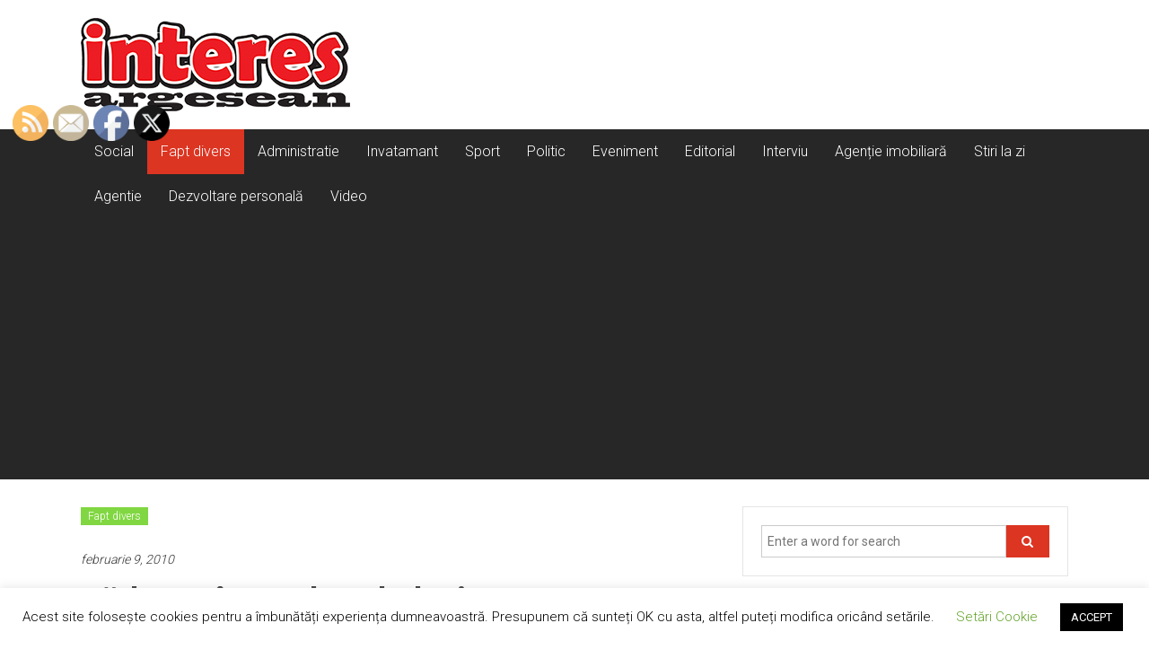

--- FILE ---
content_type: text/html; charset=UTF-8
request_url: https://interesargesean.ro/brbat-mancat-de-obolani/
body_size: 21267
content:
<!DOCTYPE html>
<html lang="ro-RO">
<head>
	<meta charset="UTF-8">
	<meta name="viewport" content="width=device-width, initial-scale=1">
	<link rel="profile" href="https://gmpg.org/xfn/11">

	<meta name='robots' content='index, follow, max-image-preview:large, max-snippet:-1, max-video-preview:-1' />
	<style>img:is([sizes="auto" i], [sizes^="auto," i]) { contain-intrinsic-size: 3000px 1500px }</style>
	
	<!-- This site is optimized with the Yoast SEO plugin v24.8 - https://yoast.com/wordpress/plugins/seo/ -->
	<title>Bărbat mâncat de şobolani - Interes Argesean</title>
	<link rel="canonical" href="https://interesargesean.ro/brbat-mancat-de-obolani/" />
	<meta property="og:locale" content="ro_RO" />
	<meta property="og:type" content="article" />
	<meta property="og:title" content="Bărbat mâncat de şobolani - Interes Argesean" />
	<meta property="og:description" content="Un bărbat a fost găsit zăcând fără suflare în locuinţa sa din comuna Nucşoara. Vecinii au fost cei care au alertat autorităţile, după ce" />
	<meta property="og:url" content="https://interesargesean.ro/brbat-mancat-de-obolani/" />
	<meta property="og:site_name" content="Interes Argesean" />
	<meta property="article:published_time" content="2010-02-09T11:22:33+00:00" />
	<meta name="author" content="Interes argesean" />
	<meta name="twitter:card" content="summary_large_image" />
	<meta name="twitter:label1" content="Scris de" />
	<meta name="twitter:data1" content="Interes argesean" />
	<meta name="twitter:label2" content="Timp estimat pentru citire" />
	<meta name="twitter:data2" content="1 minut" />
	<script type="application/ld+json" class="yoast-schema-graph">{"@context":"https://schema.org","@graph":[{"@type":"Article","@id":"https://interesargesean.ro/brbat-mancat-de-obolani/#article","isPartOf":{"@id":"https://interesargesean.ro/brbat-mancat-de-obolani/"},"author":{"name":"Interes argesean","@id":"https://interesargesean.ro/#/schema/person/5fa121b2dc6ccd641f833dd645a92ef9"},"headline":"Bărbat mâncat de şobolani","datePublished":"2010-02-09T11:22:33+00:00","mainEntityOfPage":{"@id":"https://interesargesean.ro/brbat-mancat-de-obolani/"},"wordCount":160,"commentCount":0,"publisher":{"@id":"https://interesargesean.ro/#organization"},"articleSection":["Fapt divers"],"inLanguage":"ro-RO","potentialAction":[{"@type":"CommentAction","name":"Comment","target":["https://interesargesean.ro/brbat-mancat-de-obolani/#respond"]}]},{"@type":"WebPage","@id":"https://interesargesean.ro/brbat-mancat-de-obolani/","url":"https://interesargesean.ro/brbat-mancat-de-obolani/","name":"Bărbat mâncat de şobolani - Interes Argesean","isPartOf":{"@id":"https://interesargesean.ro/#website"},"datePublished":"2010-02-09T11:22:33+00:00","breadcrumb":{"@id":"https://interesargesean.ro/brbat-mancat-de-obolani/#breadcrumb"},"inLanguage":"ro-RO","potentialAction":[{"@type":"ReadAction","target":["https://interesargesean.ro/brbat-mancat-de-obolani/"]}]},{"@type":"BreadcrumbList","@id":"https://interesargesean.ro/brbat-mancat-de-obolani/#breadcrumb","itemListElement":[{"@type":"ListItem","position":1,"name":"Home","item":"https://interesargesean.ro/"},{"@type":"ListItem","position":2,"name":"Bărbat mâncat de şobolani"}]},{"@type":"WebSite","@id":"https://interesargesean.ro/#website","url":"https://interesargesean.ro/","name":"Interes Argesean","description":"Ziar local Curtea de Arges","publisher":{"@id":"https://interesargesean.ro/#organization"},"potentialAction":[{"@type":"SearchAction","target":{"@type":"EntryPoint","urlTemplate":"https://interesargesean.ro/?s={search_term_string}"},"query-input":{"@type":"PropertyValueSpecification","valueRequired":true,"valueName":"search_term_string"}}],"inLanguage":"ro-RO"},{"@type":"Organization","@id":"https://interesargesean.ro/#organization","name":"Interes Argesean","url":"https://interesargesean.ro/","logo":{"@type":"ImageObject","inLanguage":"ro-RO","@id":"https://interesargesean.ro/#/schema/logo/image/","url":"https://interesargesean.ro/wp-content/uploads/2020/04/cropped-capinteres.png","contentUrl":"https://interesargesean.ro/wp-content/uploads/2020/04/cropped-capinteres.png","width":300,"height":104,"caption":"Interes Argesean"},"image":{"@id":"https://interesargesean.ro/#/schema/logo/image/"}},{"@type":"Person","@id":"https://interesargesean.ro/#/schema/person/5fa121b2dc6ccd641f833dd645a92ef9","name":"Interes argesean","image":{"@type":"ImageObject","inLanguage":"ro-RO","@id":"https://interesargesean.ro/#/schema/person/image/","url":"https://secure.gravatar.com/avatar/bd48b0ed9119c847656a73c2e8f9663a?s=96&d=mm&r=g","contentUrl":"https://secure.gravatar.com/avatar/bd48b0ed9119c847656a73c2e8f9663a?s=96&d=mm&r=g","caption":"Interes argesean"},"url":"https://interesargesean.ro/author/interes-argesean/"}]}</script>
	<!-- / Yoast SEO plugin. -->


<link rel='dns-prefetch' href='//fonts.googleapis.com' />
<link rel='dns-prefetch' href='//hcaptcha.com' />
<link rel='dns-prefetch' href='//www.googletagmanager.com' />
<link rel='dns-prefetch' href='//pagead2.googlesyndication.com' />
<link rel="alternate" type="application/rss+xml" title="Interes Argesean &raquo; Flux" href="https://interesargesean.ro/feed/" />
<link rel="alternate" type="application/rss+xml" title="Interes Argesean &raquo; Flux comentarii" href="https://interesargesean.ro/comments/feed/" />
<link rel="alternate" type="application/rss+xml" title="Flux comentarii Interes Argesean &raquo; Bărbat mâncat de şobolani" href="https://interesargesean.ro/brbat-mancat-de-obolani/feed/" />
		<!-- This site uses the Google Analytics by MonsterInsights plugin v9.11.1 - Using Analytics tracking - https://www.monsterinsights.com/ -->
							<script src="//www.googletagmanager.com/gtag/js?id=G-N937GYYGDZ"  data-cfasync="false" data-wpfc-render="false" type="text/javascript" async></script>
			<script data-cfasync="false" data-wpfc-render="false" type="text/javascript">
				var mi_version = '9.11.1';
				var mi_track_user = true;
				var mi_no_track_reason = '';
								var MonsterInsightsDefaultLocations = {"page_location":"https:\/\/interesargesean.ro\/brbat-mancat-de-obolani\/"};
								if ( typeof MonsterInsightsPrivacyGuardFilter === 'function' ) {
					var MonsterInsightsLocations = (typeof MonsterInsightsExcludeQuery === 'object') ? MonsterInsightsPrivacyGuardFilter( MonsterInsightsExcludeQuery ) : MonsterInsightsPrivacyGuardFilter( MonsterInsightsDefaultLocations );
				} else {
					var MonsterInsightsLocations = (typeof MonsterInsightsExcludeQuery === 'object') ? MonsterInsightsExcludeQuery : MonsterInsightsDefaultLocations;
				}

								var disableStrs = [
										'ga-disable-G-N937GYYGDZ',
									];

				/* Function to detect opted out users */
				function __gtagTrackerIsOptedOut() {
					for (var index = 0; index < disableStrs.length; index++) {
						if (document.cookie.indexOf(disableStrs[index] + '=true') > -1) {
							return true;
						}
					}

					return false;
				}

				/* Disable tracking if the opt-out cookie exists. */
				if (__gtagTrackerIsOptedOut()) {
					for (var index = 0; index < disableStrs.length; index++) {
						window[disableStrs[index]] = true;
					}
				}

				/* Opt-out function */
				function __gtagTrackerOptout() {
					for (var index = 0; index < disableStrs.length; index++) {
						document.cookie = disableStrs[index] + '=true; expires=Thu, 31 Dec 2099 23:59:59 UTC; path=/';
						window[disableStrs[index]] = true;
					}
				}

				if ('undefined' === typeof gaOptout) {
					function gaOptout() {
						__gtagTrackerOptout();
					}
				}
								window.dataLayer = window.dataLayer || [];

				window.MonsterInsightsDualTracker = {
					helpers: {},
					trackers: {},
				};
				if (mi_track_user) {
					function __gtagDataLayer() {
						dataLayer.push(arguments);
					}

					function __gtagTracker(type, name, parameters) {
						if (!parameters) {
							parameters = {};
						}

						if (parameters.send_to) {
							__gtagDataLayer.apply(null, arguments);
							return;
						}

						if (type === 'event') {
														parameters.send_to = monsterinsights_frontend.v4_id;
							var hookName = name;
							if (typeof parameters['event_category'] !== 'undefined') {
								hookName = parameters['event_category'] + ':' + name;
							}

							if (typeof MonsterInsightsDualTracker.trackers[hookName] !== 'undefined') {
								MonsterInsightsDualTracker.trackers[hookName](parameters);
							} else {
								__gtagDataLayer('event', name, parameters);
							}
							
						} else {
							__gtagDataLayer.apply(null, arguments);
						}
					}

					__gtagTracker('js', new Date());
					__gtagTracker('set', {
						'developer_id.dZGIzZG': true,
											});
					if ( MonsterInsightsLocations.page_location ) {
						__gtagTracker('set', MonsterInsightsLocations);
					}
										__gtagTracker('config', 'G-N937GYYGDZ', {"forceSSL":"true","link_attribution":"true"} );
										window.gtag = __gtagTracker;										(function () {
						/* https://developers.google.com/analytics/devguides/collection/analyticsjs/ */
						/* ga and __gaTracker compatibility shim. */
						var noopfn = function () {
							return null;
						};
						var newtracker = function () {
							return new Tracker();
						};
						var Tracker = function () {
							return null;
						};
						var p = Tracker.prototype;
						p.get = noopfn;
						p.set = noopfn;
						p.send = function () {
							var args = Array.prototype.slice.call(arguments);
							args.unshift('send');
							__gaTracker.apply(null, args);
						};
						var __gaTracker = function () {
							var len = arguments.length;
							if (len === 0) {
								return;
							}
							var f = arguments[len - 1];
							if (typeof f !== 'object' || f === null || typeof f.hitCallback !== 'function') {
								if ('send' === arguments[0]) {
									var hitConverted, hitObject = false, action;
									if ('event' === arguments[1]) {
										if ('undefined' !== typeof arguments[3]) {
											hitObject = {
												'eventAction': arguments[3],
												'eventCategory': arguments[2],
												'eventLabel': arguments[4],
												'value': arguments[5] ? arguments[5] : 1,
											}
										}
									}
									if ('pageview' === arguments[1]) {
										if ('undefined' !== typeof arguments[2]) {
											hitObject = {
												'eventAction': 'page_view',
												'page_path': arguments[2],
											}
										}
									}
									if (typeof arguments[2] === 'object') {
										hitObject = arguments[2];
									}
									if (typeof arguments[5] === 'object') {
										Object.assign(hitObject, arguments[5]);
									}
									if ('undefined' !== typeof arguments[1].hitType) {
										hitObject = arguments[1];
										if ('pageview' === hitObject.hitType) {
											hitObject.eventAction = 'page_view';
										}
									}
									if (hitObject) {
										action = 'timing' === arguments[1].hitType ? 'timing_complete' : hitObject.eventAction;
										hitConverted = mapArgs(hitObject);
										__gtagTracker('event', action, hitConverted);
									}
								}
								return;
							}

							function mapArgs(args) {
								var arg, hit = {};
								var gaMap = {
									'eventCategory': 'event_category',
									'eventAction': 'event_action',
									'eventLabel': 'event_label',
									'eventValue': 'event_value',
									'nonInteraction': 'non_interaction',
									'timingCategory': 'event_category',
									'timingVar': 'name',
									'timingValue': 'value',
									'timingLabel': 'event_label',
									'page': 'page_path',
									'location': 'page_location',
									'title': 'page_title',
									'referrer' : 'page_referrer',
								};
								for (arg in args) {
																		if (!(!args.hasOwnProperty(arg) || !gaMap.hasOwnProperty(arg))) {
										hit[gaMap[arg]] = args[arg];
									} else {
										hit[arg] = args[arg];
									}
								}
								return hit;
							}

							try {
								f.hitCallback();
							} catch (ex) {
							}
						};
						__gaTracker.create = newtracker;
						__gaTracker.getByName = newtracker;
						__gaTracker.getAll = function () {
							return [];
						};
						__gaTracker.remove = noopfn;
						__gaTracker.loaded = true;
						window['__gaTracker'] = __gaTracker;
					})();
									} else {
										console.log("");
					(function () {
						function __gtagTracker() {
							return null;
						}

						window['__gtagTracker'] = __gtagTracker;
						window['gtag'] = __gtagTracker;
					})();
									}
			</script>
							<!-- / Google Analytics by MonsterInsights -->
		<script type="text/javascript">
/* <![CDATA[ */
window._wpemojiSettings = {"baseUrl":"https:\/\/s.w.org\/images\/core\/emoji\/15.0.3\/72x72\/","ext":".png","svgUrl":"https:\/\/s.w.org\/images\/core\/emoji\/15.0.3\/svg\/","svgExt":".svg","source":{"concatemoji":"https:\/\/interesargesean.ro\/wp-includes\/js\/wp-emoji-release.min.js?ver=6.7.4"}};
/*! This file is auto-generated */
!function(i,n){var o,s,e;function c(e){try{var t={supportTests:e,timestamp:(new Date).valueOf()};sessionStorage.setItem(o,JSON.stringify(t))}catch(e){}}function p(e,t,n){e.clearRect(0,0,e.canvas.width,e.canvas.height),e.fillText(t,0,0);var t=new Uint32Array(e.getImageData(0,0,e.canvas.width,e.canvas.height).data),r=(e.clearRect(0,0,e.canvas.width,e.canvas.height),e.fillText(n,0,0),new Uint32Array(e.getImageData(0,0,e.canvas.width,e.canvas.height).data));return t.every(function(e,t){return e===r[t]})}function u(e,t,n){switch(t){case"flag":return n(e,"\ud83c\udff3\ufe0f\u200d\u26a7\ufe0f","\ud83c\udff3\ufe0f\u200b\u26a7\ufe0f")?!1:!n(e,"\ud83c\uddfa\ud83c\uddf3","\ud83c\uddfa\u200b\ud83c\uddf3")&&!n(e,"\ud83c\udff4\udb40\udc67\udb40\udc62\udb40\udc65\udb40\udc6e\udb40\udc67\udb40\udc7f","\ud83c\udff4\u200b\udb40\udc67\u200b\udb40\udc62\u200b\udb40\udc65\u200b\udb40\udc6e\u200b\udb40\udc67\u200b\udb40\udc7f");case"emoji":return!n(e,"\ud83d\udc26\u200d\u2b1b","\ud83d\udc26\u200b\u2b1b")}return!1}function f(e,t,n){var r="undefined"!=typeof WorkerGlobalScope&&self instanceof WorkerGlobalScope?new OffscreenCanvas(300,150):i.createElement("canvas"),a=r.getContext("2d",{willReadFrequently:!0}),o=(a.textBaseline="top",a.font="600 32px Arial",{});return e.forEach(function(e){o[e]=t(a,e,n)}),o}function t(e){var t=i.createElement("script");t.src=e,t.defer=!0,i.head.appendChild(t)}"undefined"!=typeof Promise&&(o="wpEmojiSettingsSupports",s=["flag","emoji"],n.supports={everything:!0,everythingExceptFlag:!0},e=new Promise(function(e){i.addEventListener("DOMContentLoaded",e,{once:!0})}),new Promise(function(t){var n=function(){try{var e=JSON.parse(sessionStorage.getItem(o));if("object"==typeof e&&"number"==typeof e.timestamp&&(new Date).valueOf()<e.timestamp+604800&&"object"==typeof e.supportTests)return e.supportTests}catch(e){}return null}();if(!n){if("undefined"!=typeof Worker&&"undefined"!=typeof OffscreenCanvas&&"undefined"!=typeof URL&&URL.createObjectURL&&"undefined"!=typeof Blob)try{var e="postMessage("+f.toString()+"("+[JSON.stringify(s),u.toString(),p.toString()].join(",")+"));",r=new Blob([e],{type:"text/javascript"}),a=new Worker(URL.createObjectURL(r),{name:"wpTestEmojiSupports"});return void(a.onmessage=function(e){c(n=e.data),a.terminate(),t(n)})}catch(e){}c(n=f(s,u,p))}t(n)}).then(function(e){for(var t in e)n.supports[t]=e[t],n.supports.everything=n.supports.everything&&n.supports[t],"flag"!==t&&(n.supports.everythingExceptFlag=n.supports.everythingExceptFlag&&n.supports[t]);n.supports.everythingExceptFlag=n.supports.everythingExceptFlag&&!n.supports.flag,n.DOMReady=!1,n.readyCallback=function(){n.DOMReady=!0}}).then(function(){return e}).then(function(){var e;n.supports.everything||(n.readyCallback(),(e=n.source||{}).concatemoji?t(e.concatemoji):e.wpemoji&&e.twemoji&&(t(e.twemoji),t(e.wpemoji)))}))}((window,document),window._wpemojiSettings);
/* ]]> */
</script>

<style id='wp-emoji-styles-inline-css' type='text/css'>

	img.wp-smiley, img.emoji {
		display: inline !important;
		border: none !important;
		box-shadow: none !important;
		height: 1em !important;
		width: 1em !important;
		margin: 0 0.07em !important;
		vertical-align: -0.1em !important;
		background: none !important;
		padding: 0 !important;
	}
</style>
<link rel='stylesheet' id='wp-block-library-css' href='https://interesargesean.ro/wp-includes/css/dist/block-library/style.min.css?ver=6.7.4' type='text/css' media='all' />
<style id='wp-block-library-theme-inline-css' type='text/css'>
.wp-block-audio :where(figcaption){color:#555;font-size:13px;text-align:center}.is-dark-theme .wp-block-audio :where(figcaption){color:#ffffffa6}.wp-block-audio{margin:0 0 1em}.wp-block-code{border:1px solid #ccc;border-radius:4px;font-family:Menlo,Consolas,monaco,monospace;padding:.8em 1em}.wp-block-embed :where(figcaption){color:#555;font-size:13px;text-align:center}.is-dark-theme .wp-block-embed :where(figcaption){color:#ffffffa6}.wp-block-embed{margin:0 0 1em}.blocks-gallery-caption{color:#555;font-size:13px;text-align:center}.is-dark-theme .blocks-gallery-caption{color:#ffffffa6}:root :where(.wp-block-image figcaption){color:#555;font-size:13px;text-align:center}.is-dark-theme :root :where(.wp-block-image figcaption){color:#ffffffa6}.wp-block-image{margin:0 0 1em}.wp-block-pullquote{border-bottom:4px solid;border-top:4px solid;color:currentColor;margin-bottom:1.75em}.wp-block-pullquote cite,.wp-block-pullquote footer,.wp-block-pullquote__citation{color:currentColor;font-size:.8125em;font-style:normal;text-transform:uppercase}.wp-block-quote{border-left:.25em solid;margin:0 0 1.75em;padding-left:1em}.wp-block-quote cite,.wp-block-quote footer{color:currentColor;font-size:.8125em;font-style:normal;position:relative}.wp-block-quote:where(.has-text-align-right){border-left:none;border-right:.25em solid;padding-left:0;padding-right:1em}.wp-block-quote:where(.has-text-align-center){border:none;padding-left:0}.wp-block-quote.is-large,.wp-block-quote.is-style-large,.wp-block-quote:where(.is-style-plain){border:none}.wp-block-search .wp-block-search__label{font-weight:700}.wp-block-search__button{border:1px solid #ccc;padding:.375em .625em}:where(.wp-block-group.has-background){padding:1.25em 2.375em}.wp-block-separator.has-css-opacity{opacity:.4}.wp-block-separator{border:none;border-bottom:2px solid;margin-left:auto;margin-right:auto}.wp-block-separator.has-alpha-channel-opacity{opacity:1}.wp-block-separator:not(.is-style-wide):not(.is-style-dots){width:100px}.wp-block-separator.has-background:not(.is-style-dots){border-bottom:none;height:1px}.wp-block-separator.has-background:not(.is-style-wide):not(.is-style-dots){height:2px}.wp-block-table{margin:0 0 1em}.wp-block-table td,.wp-block-table th{word-break:normal}.wp-block-table :where(figcaption){color:#555;font-size:13px;text-align:center}.is-dark-theme .wp-block-table :where(figcaption){color:#ffffffa6}.wp-block-video :where(figcaption){color:#555;font-size:13px;text-align:center}.is-dark-theme .wp-block-video :where(figcaption){color:#ffffffa6}.wp-block-video{margin:0 0 1em}:root :where(.wp-block-template-part.has-background){margin-bottom:0;margin-top:0;padding:1.25em 2.375em}
</style>
<style id='classic-theme-styles-inline-css' type='text/css'>
/*! This file is auto-generated */
.wp-block-button__link{color:#fff;background-color:#32373c;border-radius:9999px;box-shadow:none;text-decoration:none;padding:calc(.667em + 2px) calc(1.333em + 2px);font-size:1.125em}.wp-block-file__button{background:#32373c;color:#fff;text-decoration:none}
</style>
<style id='global-styles-inline-css' type='text/css'>
:root{--wp--preset--aspect-ratio--square: 1;--wp--preset--aspect-ratio--4-3: 4/3;--wp--preset--aspect-ratio--3-4: 3/4;--wp--preset--aspect-ratio--3-2: 3/2;--wp--preset--aspect-ratio--2-3: 2/3;--wp--preset--aspect-ratio--16-9: 16/9;--wp--preset--aspect-ratio--9-16: 9/16;--wp--preset--color--black: #000000;--wp--preset--color--cyan-bluish-gray: #abb8c3;--wp--preset--color--white: #ffffff;--wp--preset--color--pale-pink: #f78da7;--wp--preset--color--vivid-red: #cf2e2e;--wp--preset--color--luminous-vivid-orange: #ff6900;--wp--preset--color--luminous-vivid-amber: #fcb900;--wp--preset--color--light-green-cyan: #7bdcb5;--wp--preset--color--vivid-green-cyan: #00d084;--wp--preset--color--pale-cyan-blue: #8ed1fc;--wp--preset--color--vivid-cyan-blue: #0693e3;--wp--preset--color--vivid-purple: #9b51e0;--wp--preset--gradient--vivid-cyan-blue-to-vivid-purple: linear-gradient(135deg,rgba(6,147,227,1) 0%,rgb(155,81,224) 100%);--wp--preset--gradient--light-green-cyan-to-vivid-green-cyan: linear-gradient(135deg,rgb(122,220,180) 0%,rgb(0,208,130) 100%);--wp--preset--gradient--luminous-vivid-amber-to-luminous-vivid-orange: linear-gradient(135deg,rgba(252,185,0,1) 0%,rgba(255,105,0,1) 100%);--wp--preset--gradient--luminous-vivid-orange-to-vivid-red: linear-gradient(135deg,rgba(255,105,0,1) 0%,rgb(207,46,46) 100%);--wp--preset--gradient--very-light-gray-to-cyan-bluish-gray: linear-gradient(135deg,rgb(238,238,238) 0%,rgb(169,184,195) 100%);--wp--preset--gradient--cool-to-warm-spectrum: linear-gradient(135deg,rgb(74,234,220) 0%,rgb(151,120,209) 20%,rgb(207,42,186) 40%,rgb(238,44,130) 60%,rgb(251,105,98) 80%,rgb(254,248,76) 100%);--wp--preset--gradient--blush-light-purple: linear-gradient(135deg,rgb(255,206,236) 0%,rgb(152,150,240) 100%);--wp--preset--gradient--blush-bordeaux: linear-gradient(135deg,rgb(254,205,165) 0%,rgb(254,45,45) 50%,rgb(107,0,62) 100%);--wp--preset--gradient--luminous-dusk: linear-gradient(135deg,rgb(255,203,112) 0%,rgb(199,81,192) 50%,rgb(65,88,208) 100%);--wp--preset--gradient--pale-ocean: linear-gradient(135deg,rgb(255,245,203) 0%,rgb(182,227,212) 50%,rgb(51,167,181) 100%);--wp--preset--gradient--electric-grass: linear-gradient(135deg,rgb(202,248,128) 0%,rgb(113,206,126) 100%);--wp--preset--gradient--midnight: linear-gradient(135deg,rgb(2,3,129) 0%,rgb(40,116,252) 100%);--wp--preset--font-size--small: 13px;--wp--preset--font-size--medium: 20px;--wp--preset--font-size--large: 36px;--wp--preset--font-size--x-large: 42px;--wp--preset--spacing--20: 0.44rem;--wp--preset--spacing--30: 0.67rem;--wp--preset--spacing--40: 1rem;--wp--preset--spacing--50: 1.5rem;--wp--preset--spacing--60: 2.25rem;--wp--preset--spacing--70: 3.38rem;--wp--preset--spacing--80: 5.06rem;--wp--preset--shadow--natural: 6px 6px 9px rgba(0, 0, 0, 0.2);--wp--preset--shadow--deep: 12px 12px 50px rgba(0, 0, 0, 0.4);--wp--preset--shadow--sharp: 6px 6px 0px rgba(0, 0, 0, 0.2);--wp--preset--shadow--outlined: 6px 6px 0px -3px rgba(255, 255, 255, 1), 6px 6px rgba(0, 0, 0, 1);--wp--preset--shadow--crisp: 6px 6px 0px rgba(0, 0, 0, 1);}:where(.is-layout-flex){gap: 0.5em;}:where(.is-layout-grid){gap: 0.5em;}body .is-layout-flex{display: flex;}.is-layout-flex{flex-wrap: wrap;align-items: center;}.is-layout-flex > :is(*, div){margin: 0;}body .is-layout-grid{display: grid;}.is-layout-grid > :is(*, div){margin: 0;}:where(.wp-block-columns.is-layout-flex){gap: 2em;}:where(.wp-block-columns.is-layout-grid){gap: 2em;}:where(.wp-block-post-template.is-layout-flex){gap: 1.25em;}:where(.wp-block-post-template.is-layout-grid){gap: 1.25em;}.has-black-color{color: var(--wp--preset--color--black) !important;}.has-cyan-bluish-gray-color{color: var(--wp--preset--color--cyan-bluish-gray) !important;}.has-white-color{color: var(--wp--preset--color--white) !important;}.has-pale-pink-color{color: var(--wp--preset--color--pale-pink) !important;}.has-vivid-red-color{color: var(--wp--preset--color--vivid-red) !important;}.has-luminous-vivid-orange-color{color: var(--wp--preset--color--luminous-vivid-orange) !important;}.has-luminous-vivid-amber-color{color: var(--wp--preset--color--luminous-vivid-amber) !important;}.has-light-green-cyan-color{color: var(--wp--preset--color--light-green-cyan) !important;}.has-vivid-green-cyan-color{color: var(--wp--preset--color--vivid-green-cyan) !important;}.has-pale-cyan-blue-color{color: var(--wp--preset--color--pale-cyan-blue) !important;}.has-vivid-cyan-blue-color{color: var(--wp--preset--color--vivid-cyan-blue) !important;}.has-vivid-purple-color{color: var(--wp--preset--color--vivid-purple) !important;}.has-black-background-color{background-color: var(--wp--preset--color--black) !important;}.has-cyan-bluish-gray-background-color{background-color: var(--wp--preset--color--cyan-bluish-gray) !important;}.has-white-background-color{background-color: var(--wp--preset--color--white) !important;}.has-pale-pink-background-color{background-color: var(--wp--preset--color--pale-pink) !important;}.has-vivid-red-background-color{background-color: var(--wp--preset--color--vivid-red) !important;}.has-luminous-vivid-orange-background-color{background-color: var(--wp--preset--color--luminous-vivid-orange) !important;}.has-luminous-vivid-amber-background-color{background-color: var(--wp--preset--color--luminous-vivid-amber) !important;}.has-light-green-cyan-background-color{background-color: var(--wp--preset--color--light-green-cyan) !important;}.has-vivid-green-cyan-background-color{background-color: var(--wp--preset--color--vivid-green-cyan) !important;}.has-pale-cyan-blue-background-color{background-color: var(--wp--preset--color--pale-cyan-blue) !important;}.has-vivid-cyan-blue-background-color{background-color: var(--wp--preset--color--vivid-cyan-blue) !important;}.has-vivid-purple-background-color{background-color: var(--wp--preset--color--vivid-purple) !important;}.has-black-border-color{border-color: var(--wp--preset--color--black) !important;}.has-cyan-bluish-gray-border-color{border-color: var(--wp--preset--color--cyan-bluish-gray) !important;}.has-white-border-color{border-color: var(--wp--preset--color--white) !important;}.has-pale-pink-border-color{border-color: var(--wp--preset--color--pale-pink) !important;}.has-vivid-red-border-color{border-color: var(--wp--preset--color--vivid-red) !important;}.has-luminous-vivid-orange-border-color{border-color: var(--wp--preset--color--luminous-vivid-orange) !important;}.has-luminous-vivid-amber-border-color{border-color: var(--wp--preset--color--luminous-vivid-amber) !important;}.has-light-green-cyan-border-color{border-color: var(--wp--preset--color--light-green-cyan) !important;}.has-vivid-green-cyan-border-color{border-color: var(--wp--preset--color--vivid-green-cyan) !important;}.has-pale-cyan-blue-border-color{border-color: var(--wp--preset--color--pale-cyan-blue) !important;}.has-vivid-cyan-blue-border-color{border-color: var(--wp--preset--color--vivid-cyan-blue) !important;}.has-vivid-purple-border-color{border-color: var(--wp--preset--color--vivid-purple) !important;}.has-vivid-cyan-blue-to-vivid-purple-gradient-background{background: var(--wp--preset--gradient--vivid-cyan-blue-to-vivid-purple) !important;}.has-light-green-cyan-to-vivid-green-cyan-gradient-background{background: var(--wp--preset--gradient--light-green-cyan-to-vivid-green-cyan) !important;}.has-luminous-vivid-amber-to-luminous-vivid-orange-gradient-background{background: var(--wp--preset--gradient--luminous-vivid-amber-to-luminous-vivid-orange) !important;}.has-luminous-vivid-orange-to-vivid-red-gradient-background{background: var(--wp--preset--gradient--luminous-vivid-orange-to-vivid-red) !important;}.has-very-light-gray-to-cyan-bluish-gray-gradient-background{background: var(--wp--preset--gradient--very-light-gray-to-cyan-bluish-gray) !important;}.has-cool-to-warm-spectrum-gradient-background{background: var(--wp--preset--gradient--cool-to-warm-spectrum) !important;}.has-blush-light-purple-gradient-background{background: var(--wp--preset--gradient--blush-light-purple) !important;}.has-blush-bordeaux-gradient-background{background: var(--wp--preset--gradient--blush-bordeaux) !important;}.has-luminous-dusk-gradient-background{background: var(--wp--preset--gradient--luminous-dusk) !important;}.has-pale-ocean-gradient-background{background: var(--wp--preset--gradient--pale-ocean) !important;}.has-electric-grass-gradient-background{background: var(--wp--preset--gradient--electric-grass) !important;}.has-midnight-gradient-background{background: var(--wp--preset--gradient--midnight) !important;}.has-small-font-size{font-size: var(--wp--preset--font-size--small) !important;}.has-medium-font-size{font-size: var(--wp--preset--font-size--medium) !important;}.has-large-font-size{font-size: var(--wp--preset--font-size--large) !important;}.has-x-large-font-size{font-size: var(--wp--preset--font-size--x-large) !important;}
:where(.wp-block-post-template.is-layout-flex){gap: 1.25em;}:where(.wp-block-post-template.is-layout-grid){gap: 1.25em;}
:where(.wp-block-columns.is-layout-flex){gap: 2em;}:where(.wp-block-columns.is-layout-grid){gap: 2em;}
:root :where(.wp-block-pullquote){font-size: 1.5em;line-height: 1.6;}
</style>
<link rel='stylesheet' id='cookie-law-info-css' href='https://interesargesean.ro/wp-content/plugins/cookie-law-info/legacy/public/css/cookie-law-info-public.css?ver=3.3.9.1' type='text/css' media='all' />
<link rel='stylesheet' id='cookie-law-info-gdpr-css' href='https://interesargesean.ro/wp-content/plugins/cookie-law-info/legacy/public/css/cookie-law-info-gdpr.css?ver=3.3.9.1' type='text/css' media='all' />
<link rel='stylesheet' id='SFSImainCss-css' href='https://interesargesean.ro/wp-content/plugins/ultimate-social-media-icons/css/sfsi-style.css?ver=2.9.6' type='text/css' media='all' />
<link rel='stylesheet' id='colornews_google_fonts-css' href='//fonts.googleapis.com/css?family=Roboto%3A400%2C300%2C700%2C900&#038;display=swap&#038;ver=6.7.4' type='text/css' media='all' />
<link rel='stylesheet' id='colornews-style-css' href='https://interesargesean.ro/wp-content/themes/colornews-pro/style.css?ver=6.7.4' type='text/css' media='all' />
<link rel='stylesheet' id='colornews-fontawesome-css' href='https://interesargesean.ro/wp-content/themes/colornews-pro/font-awesome/css/font-awesome.min.css?ver=4.7.0' type='text/css' media='all' />
<link rel='stylesheet' id='colornews-featured-image-popup-css-css' href='https://interesargesean.ro/wp-content/themes/colornews-pro/js/magnific-popup/magnific-popup.min.css?ver=20150714' type='text/css' media='all' />
<script type="text/javascript" src="https://interesargesean.ro/wp-content/plugins/google-analytics-for-wordpress/assets/js/frontend-gtag.min.js?ver=9.11.1" id="monsterinsights-frontend-script-js" async="async" data-wp-strategy="async"></script>
<script data-cfasync="false" data-wpfc-render="false" type="text/javascript" id='monsterinsights-frontend-script-js-extra'>/* <![CDATA[ */
var monsterinsights_frontend = {"js_events_tracking":"true","download_extensions":"doc,pdf,ppt,zip,xls,docx,pptx,xlsx","inbound_paths":"[{\"path\":\"\\\/go\\\/\",\"label\":\"affiliate\"},{\"path\":\"\\\/recommend\\\/\",\"label\":\"affiliate\"}]","home_url":"https:\/\/interesargesean.ro","hash_tracking":"false","v4_id":"G-N937GYYGDZ"};/* ]]> */
</script>
<script type="text/javascript" src="https://interesargesean.ro/wp-includes/js/jquery/jquery.min.js?ver=3.7.1" id="jquery-core-js"></script>
<script type="text/javascript" src="https://interesargesean.ro/wp-includes/js/jquery/jquery-migrate.min.js?ver=3.4.1" id="jquery-migrate-js"></script>
<script type="text/javascript" id="cookie-law-info-js-extra">
/* <![CDATA[ */
var Cli_Data = {"nn_cookie_ids":[],"cookielist":[],"non_necessary_cookies":[],"ccpaEnabled":"","ccpaRegionBased":"","ccpaBarEnabled":"","strictlyEnabled":["necessary","obligatoire"],"ccpaType":"gdpr","js_blocking":"","custom_integration":"","triggerDomRefresh":"","secure_cookies":""};
var cli_cookiebar_settings = {"animate_speed_hide":"500","animate_speed_show":"500","background":"#FFF","border":"#b1a6a6c2","border_on":"","button_1_button_colour":"#000","button_1_button_hover":"#000000","button_1_link_colour":"#fff","button_1_as_button":"1","button_1_new_win":"","button_2_button_colour":"#333","button_2_button_hover":"#292929","button_2_link_colour":"#444","button_2_as_button":"","button_2_hidebar":"","button_3_button_colour":"#000","button_3_button_hover":"#000000","button_3_link_colour":"#fff","button_3_as_button":"1","button_3_new_win":"","button_4_button_colour":"#000","button_4_button_hover":"#000000","button_4_link_colour":"#62a329","button_4_as_button":"","button_7_button_colour":"#61a229","button_7_button_hover":"#4e8221","button_7_link_colour":"#fff","button_7_as_button":"1","button_7_new_win":"","font_family":"inherit","header_fix":"","notify_animate_hide":"1","notify_animate_show":"","notify_div_id":"#cookie-law-info-bar","notify_position_horizontal":"right","notify_position_vertical":"bottom","scroll_close":"","scroll_close_reload":"","accept_close_reload":"","reject_close_reload":"","showagain_tab":"1","showagain_background":"#fff","showagain_border":"#000","showagain_div_id":"#cookie-law-info-again","showagain_x_position":"100px","text":"#000","show_once_yn":"","show_once":"10000","logging_on":"","as_popup":"","popup_overlay":"1","bar_heading_text":"","cookie_bar_as":"banner","popup_showagain_position":"bottom-right","widget_position":"left"};
var log_object = {"ajax_url":"https:\/\/interesargesean.ro\/wp-admin\/admin-ajax.php"};
/* ]]> */
</script>
<script type="text/javascript" src="https://interesargesean.ro/wp-content/plugins/cookie-law-info/legacy/public/js/cookie-law-info-public.js?ver=3.3.9.1" id="cookie-law-info-js"></script>
<!--[if lte IE 8]>
<script type="text/javascript" src="https://interesargesean.ro/wp-content/themes/colornews-pro/js/html5shiv.min.js?ver=6.7.4" id="html5-js"></script>
<![endif]-->
<link rel="https://api.w.org/" href="https://interesargesean.ro/wp-json/" /><link rel="alternate" title="JSON" type="application/json" href="https://interesargesean.ro/wp-json/wp/v2/posts/18378" /><link rel="EditURI" type="application/rsd+xml" title="RSD" href="https://interesargesean.ro/xmlrpc.php?rsd" />
<meta name="generator" content="WordPress 6.7.4" />
<link rel='shortlink' href='https://interesargesean.ro/?p=18378' />
<link rel="alternate" title="oEmbed (JSON)" type="application/json+oembed" href="https://interesargesean.ro/wp-json/oembed/1.0/embed?url=https%3A%2F%2Finteresargesean.ro%2Fbrbat-mancat-de-obolani%2F" />
<link rel="alternate" title="oEmbed (XML)" type="text/xml+oembed" href="https://interesargesean.ro/wp-json/oembed/1.0/embed?url=https%3A%2F%2Finteresargesean.ro%2Fbrbat-mancat-de-obolani%2F&#038;format=xml" />
<meta name="generator" content="Site Kit by Google 1.170.0" />          <style>
          .has-post-thumbnail img.wp-post-image, 
          .attachment-twentyseventeen-featured-image.wp-post-image { display: none !important; }          
          </style><meta name="follow.[base64]" content="8c0q5PHy28EK4kJPRpx6"/><style>
.h-captcha{position:relative;display:block;margin-bottom:2rem;padding:0;clear:both}.h-captcha[data-size="normal"]{width:303px;height:78px}.h-captcha[data-size="compact"]{width:164px;height:144px}.h-captcha[data-size="invisible"]{display:none}.h-captcha::before{content:'';display:block;position:absolute;top:0;left:0;background:url(https://interesargesean.ro/wp-content/plugins/hcaptcha-for-forms-and-more/assets/images/hcaptcha-div-logo.svg) no-repeat;border:1px solid #fff0;border-radius:4px}.h-captcha[data-size="normal"]::before{width:300px;height:74px;background-position:94% 28%}.h-captcha[data-size="compact"]::before{width:156px;height:136px;background-position:50% 79%}.h-captcha[data-theme="light"]::before,body.is-light-theme .h-captcha[data-theme="auto"]::before,.h-captcha[data-theme="auto"]::before{background-color:#fafafa;border:1px solid #e0e0e0}.h-captcha[data-theme="dark"]::before,body.is-dark-theme .h-captcha[data-theme="auto"]::before,html.wp-dark-mode-active .h-captcha[data-theme="auto"]::before,html.drdt-dark-mode .h-captcha[data-theme="auto"]::before{background-image:url(https://interesargesean.ro/wp-content/plugins/hcaptcha-for-forms-and-more/assets/images/hcaptcha-div-logo-white.svg);background-repeat:no-repeat;background-color:#333;border:1px solid #f5f5f5}.h-captcha[data-theme="custom"]::before{background-color:initial}.h-captcha[data-size="invisible"]::before{display:none}.h-captcha iframe{position:relative}div[style*="z-index: 2147483647"] div[style*="border-width: 11px"][style*="position: absolute"][style*="pointer-events: none"]{border-style:none}
</style>
<link rel="pingback" href="https://interesargesean.ro/xmlrpc.php">
<!-- Google AdSense meta tags added by Site Kit -->
<meta name="google-adsense-platform-account" content="ca-host-pub-2644536267352236">
<meta name="google-adsense-platform-domain" content="sitekit.withgoogle.com">
<!-- End Google AdSense meta tags added by Site Kit -->
<style type="text/css">.recentcomments a{display:inline !important;padding:0 !important;margin:0 !important;}</style>
<!-- Google AdSense snippet added by Site Kit -->
<script type="text/javascript" async="async" src="https://pagead2.googlesyndication.com/pagead/js/adsbygoogle.js?client=ca-pub-3133234191224192&amp;host=ca-host-pub-2644536267352236" crossorigin="anonymous"></script>

<!-- End Google AdSense snippet added by Site Kit -->
		<style type="text/css" id="wp-custom-css">
			h1.entry-title { text-transform: none; }		</style>
		</head>

<body class="post-template-default single single-post postid-18378 single-format-standard wp-custom-logo wp-embed-responsive sfsi_actvite_theme_default  wide group-blog">


	<div id="page" class="hfeed site">
		<a class="skip-link screen-reader-text" href="#main">Skip to content</a>

	<header id="masthead" class="site-header" role="banner">
		<div class="top-header-wrapper clearfix">
			<div class="tg-container">
				<div class="tg-inner-wrap">
									</div><!-- .tg-inner-wrap end -->
			</div><!-- .tg-container end -->
					</div><!-- .top-header-wrapper end  -->

				<div class="middle-header-wrapper  clearfix">
			<div class="tg-container">
				<div class="tg-inner-wrap">
											<div class="logo">
							<a href="https://interesargesean.ro/" class="custom-logo-link" rel="home"><img width="300" height="104" src="https://interesargesean.ro/wp-content/uploads/2020/04/cropped-capinteres.png" class="custom-logo" alt="Interes Argesean" decoding="async" /></a>
						</div><!-- #logo -->
											<div id="header-text" class="screen-reader-text">
													<h3 id="site-title">
								<a href="https://interesargesean.ro/" title="Interes Argesean" rel="home">Interes Argesean</a>
							</h3>
																			<p id="site-description">Ziar local Curtea de Arges</p>
												<!-- #site-description -->
					</div><!-- #header-text -->

					<div class="header-advertise">
											</div><!-- .header-advertise end -->
				</div><!-- .tg-inner-wrap end -->
			</div><!-- .tg-container end -->
		</div><!-- .middle-header-wrapper end -->

		
		<div class="bottom-header-wrapper clearfix">
			<div class="bottom-arrow-wrap">
				<div class="tg-container">
					<div class="tg-inner-wrap">
												<nav id="site-navigation" class="main-navigation clearfix" role="navigation">
							<div class="menu-toggle hide">Menu</div>
							<ul id="nav" class="menu"><li id="menu-item-33128" class="menu-item menu-item-type-taxonomy menu-item-object-category menu-item-33128"><a href="https://interesargesean.ro/categorie/social/">Social</a></li>
<li id="menu-item-33129" class="menu-item menu-item-type-taxonomy menu-item-object-category current-post-ancestor current-menu-parent current-post-parent menu-item-33129"><a href="https://interesargesean.ro/categorie/fapt-divers/">Fapt divers</a></li>
<li id="menu-item-33130" class="menu-item menu-item-type-taxonomy menu-item-object-category menu-item-33130"><a href="https://interesargesean.ro/categorie/administratie/">Administratie</a></li>
<li id="menu-item-33131" class="menu-item menu-item-type-taxonomy menu-item-object-category menu-item-33131"><a href="https://interesargesean.ro/categorie/invatamant/">Invatamant</a></li>
<li id="menu-item-33132" class="menu-item menu-item-type-taxonomy menu-item-object-category menu-item-33132"><a href="https://interesargesean.ro/categorie/sport/">Sport</a></li>
<li id="menu-item-33133" class="menu-item menu-item-type-taxonomy menu-item-object-category menu-item-33133"><a href="https://interesargesean.ro/categorie/politic/">Politic</a></li>
<li id="menu-item-33134" class="menu-item menu-item-type-taxonomy menu-item-object-category menu-item-33134"><a href="https://interesargesean.ro/categorie/eveniment/">Eveniment</a></li>
<li id="menu-item-33135" class="menu-item menu-item-type-taxonomy menu-item-object-category menu-item-33135"><a href="https://interesargesean.ro/categorie/editorial/">Editorial</a></li>
<li id="menu-item-33136" class="menu-item menu-item-type-taxonomy menu-item-object-category menu-item-33136"><a href="https://interesargesean.ro/categorie/interviu/">Interviu</a></li>
<li id="menu-item-33217" class="menu-item menu-item-type-custom menu-item-object-custom menu-item-33217"><a href="https://interesargesean.ro/imobiliare-telefoane-0754260009-0721717459/">Agenție imobiliară</a></li>
<li id="menu-item-44029" class="menu-item menu-item-type-taxonomy menu-item-object-category menu-item-44029"><a href="https://interesargesean.ro/categorie/stiri-la-zi/">Stiri la zi</a></li>
<li id="menu-item-44031" class="menu-item menu-item-type-taxonomy menu-item-object-category menu-item-44031"><a href="https://interesargesean.ro/categorie/agentie/">Agentie</a></li>
<li id="menu-item-44036" class="menu-item menu-item-type-taxonomy menu-item-object-category menu-item-44036"><a href="https://interesargesean.ro/categorie/interviu/dezvoltare-personala/">Dezvoltare personală</a></li>
<li id="menu-item-44043" class="menu-item menu-item-type-taxonomy menu-item-object-category menu-item-44043"><a href="https://interesargesean.ro/categorie/video/">Video</a></li>
</ul>						</nav><!-- .nav end -->
											</div><!-- #tg-inner-wrap -->
				</div><!-- #tg-container -->
			</div><!-- #bottom-arrow-wrap -->
		</div><!-- #bottom-header-wrapper -->

		
			</header><!-- #masthead -->
		

<div id="main" class="clearfix">
	<div class="tg-container">
		<div class="tg-inner-wrap clearfix">
			<div id="main-content-section clearfix">
				<div id="primary">

					
						
<article id="post-18378" class="post-18378 post type-post status-publish format-standard hentry category-fapt-divers">
	
	
	
	<div class="figure-cat-wrap ">
		
		<div class="category-collection"><span class="cat-links"><a href="https://interesargesean.ro/categorie/fapt-divers/" style="background:#81d742" rel="category tag">Fapt divers</a></span>&nbsp;</div>	</div>

	
	<span class="posted-on"><a href="https://interesargesean.ro/brbat-mancat-de-obolani/" title="11:22 am" rel="bookmark"><time class="entry-date published" datetime="2010-02-09T11:22:33+00:00">februarie 9, 2010</time></a></span>
	<header class="entry-header">
		<h1 class="entry-title">
			Bărbat mâncat de şobolani		</h1>
	</header>

	<div class="below-entry-meta">
			<span class="byline"><span class="author vcard"><i class="fa fa-user"></i><a class="url fn n" href="https://interesargesean.ro/author/interes-argesean/" title="Interes argesean">
																														   Posted By: Interes argesean						</a></span></span>

			<span class="post-views"><i class="fa fa-eye"></i><span class="total-views">232 Views</span></span>
							<span class="comments"><a href="https://interesargesean.ro/brbat-mancat-de-obolani/#respond"><i class="fa fa-comment"></i> 0 Comment</a></span>
				</div>
	<div class="entry-content">
		<p>Un bărbat a fost găsit zăcând fără suflare în locuinţa sa din comuna Nucşoara. Vecinii au fost cei care au alertat autorităţile, după ce nu-l mai văzuseră pe bărbat de câteva zile. Gheorghe Stănescu,de 79 de ani, a fost găsit mort, iar  <span id="more-18378"></span> medicul de familie a refuzat să elibereze certificatul de deces, întrucât pe trupul bărbatului existau urme de violenţă. La rândul lor, poliţiştii au fost şocaţi când au văzut că trupul neînsufleţit fusese devorat de  şobolani. Gheorghe Ştefănescu locuia singur în condiţii modeste, nu avea nicio sursă de încălzire iar vecinii spun că în ultima perioadă căzuse în patima alcoolului. Trupul neînsufleţit al bărbatului a fost transportat la Laboratorul de Medicină Legală, iar în urma autopsiei se va stabili cauza exactă a decesului.</p>
<div class='sfsiaftrpstwpr'><div class='sfsi_responsive_icons' style='display:block;margin-top:0px; margin-bottom: 0px; width:100%' data-icon-width-type='Fully responsive' data-icon-width-size='240' data-edge-type='Round' data-edge-radius='5'  ><div class='sfsi_icons_container sfsi_responsive_without_counter_icons sfsi_medium_button_container sfsi_icons_container_box_fully_container ' style='width:100%;display:flex; text-align:center;' ><a target='_blank' href='https://www.facebook.com/sharer/sharer.php?u=https%3A%2F%2Finteresargesean.ro%2Fbrbat-mancat-de-obolani%2F' style='display:block;text-align:center;margin-left:10px;  flex-basis:100%;' class=sfsi_responsive_fluid ><div class='sfsi_responsive_icon_item_container sfsi_responsive_icon_facebook_container sfsi_medium_button sfsi_responsive_icon_gradient sfsi_centered_icon' style=' border-radius:5px; width:auto; ' ><img style='max-height: 25px;display:unset;margin:0' class='sfsi_wicon' alt='facebook' src='https://interesargesean.ro/wp-content/plugins/ultimate-social-media-icons/images/responsive-icon/facebook.svg'><span style='color:#fff'>Share on Facebook</span></div></a><a target='_blank' href='https://x.com/intent/post?text=Hey%2C+check+out+this+cool+site+I+found%3A+www.yourname.com+%23Topic+via%40my_twitter_name&url=https%3A%2F%2Finteresargesean.ro%2Fbrbat-mancat-de-obolani%2F' style='display:block;text-align:center;margin-left:10px;  flex-basis:100%;' class=sfsi_responsive_fluid ><div class='sfsi_responsive_icon_item_container sfsi_responsive_icon_twitter_container sfsi_medium_button sfsi_responsive_icon_gradient sfsi_centered_icon' style=' border-radius:5px; width:auto; ' ><img style='max-height: 25px;display:unset;margin:0' class='sfsi_wicon' alt='Twitter' src='https://interesargesean.ro/wp-content/plugins/ultimate-social-media-icons/images/responsive-icon/Twitter.svg'><span style='color:#fff'>Tweet</span></div></a><a target='_blank' href='https://api.follow.it/widgets/icon/[base64]/OA==/' style='display:block;text-align:center;margin-left:10px;  flex-basis:100%;' class=sfsi_responsive_fluid ><div class='sfsi_responsive_icon_item_container sfsi_responsive_icon_follow_container sfsi_medium_button sfsi_responsive_icon_gradient sfsi_centered_icon' style=' border-radius:5px; width:auto; ' ><img style='max-height: 25px;display:unset;margin:0' class='sfsi_wicon' alt='Follow' src='https://interesargesean.ro/wp-content/plugins/ultimate-social-media-icons/images/responsive-icon/Follow.png'><span style='color:#fff'>Follow us</span></div></a></div></div></div><!--end responsive_icons-->			</div><!-- .entry-content -->

		</article><!-- #post-## -->

								<nav class="navigation post-navigation clearfix" role="navigation">
			<h3 class="screen-reader-text">Post navigation</h3>
			<div class="nav-links">
				<div class="nav-previous"><a href="https://interesargesean.ro/defriri-masive-pe-valea-argeului/" rel="prev">Defrişări masive pe Valea Argeşului</a></div><div class="nav-next"><a href="https://interesargesean.ro/in-urma-unui-cumplit-accident-de-munc-o-tanr-de-23-de-ani-a-rmas-fr-mana-stang-chiar-de-ziua-ei/" rel="next">În urma unui cumplit accident de muncă. O tânără de 23 de ani a rămas fără mâna stângă chiar de ziua ei</a></div>			</div><!-- .nav-links -->
		</nav><!-- .navigation -->
		
						
						
						
<div id="comments" class="comments-area">

	
	
	
		<div id="respond" class="comment-respond">
		<h3 id="reply-title" class="comment-reply-title">Lasă un răspuns <small><a rel="nofollow" id="cancel-comment-reply-link" href="/brbat-mancat-de-obolani/#respond" style="display:none;">Anulează răspunsul</a></small></h3><form action="https://interesargesean.ro/wp-comments-post.php" method="post" id="commentform" class="comment-form" novalidate><p class="comment-notes"><span id="email-notes">Adresa ta de email nu va fi publicată.</span> <span class="required-field-message">Câmpurile obligatorii sunt marcate cu <span class="required">*</span></span></p><p class="comment-form-comment"><label for="comment">Comentariu <span class="required">*</span></label> <textarea id="comment" name="comment" cols="45" rows="8" maxlength="65525" required></textarea></p><p class="comment-form-author"><label for="author">Nume <span class="required">*</span></label> <input id="author" name="author" type="text" value="" size="30" maxlength="245" autocomplete="name" required /></p>
<p class="comment-form-email"><label for="email">Email <span class="required">*</span></label> <input id="email" name="email" type="email" value="" size="30" maxlength="100" aria-describedby="email-notes" autocomplete="email" required /></p>
<p class="comment-form-url"><label for="url">Site web</label> <input id="url" name="url" type="url" value="" size="30" maxlength="200" autocomplete="url" /></p>
<p class="comment-form-cookies-consent"><input id="wp-comment-cookies-consent" name="wp-comment-cookies-consent" type="checkbox" value="yes" /> <label for="wp-comment-cookies-consent">Salvează-mi numele, emailul și site-ul web în acest navigator pentru data viitoare când o să comentez.</label></p>
		<input
				type="hidden"
				class="hcaptcha-widget-id"
				name="hcaptcha-widget-id"
				value="eyJzb3VyY2UiOlsiV29yZFByZXNzIl0sImZvcm1faWQiOiIxODM3OCJ9-1721d9f76bdf2c2f6556553e770dca12">
				<h-captcha
			class="h-captcha"
			data-sitekey="73961d04-c012-4d38-9fde-5d34eb02444e"
			data-theme="light"
			data-size="normal"
			data-auto="false"
			data-ajax="false"
			data-force="false">
		</h-captcha>
		<input type="hidden" id="hcaptcha_comment_nonce" name="hcaptcha_comment_nonce" value="567b5d900f" /><input type="hidden" name="_wp_http_referer" value="/brbat-mancat-de-obolani/" /><p class="form-submit"><input name="submit" type="submit" id="submit" class="submit" value="Publică comentariul" /> <input type='hidden' name='comment_post_ID' value='18378' id='comment_post_ID' />
<input type='hidden' name='comment_parent' id='comment_parent' value='0' />
</p></form>	</div><!-- #respond -->
	
</div><!-- #comments -->

					
				</div><!-- #primary end -->
				
<div id="secondary">
		
	<aside id="search-2" class="widget widget_search"><form role="search" action="https://interesargesean.ro/" class="searchform" method="get">
	<input type="text" placeholder="Enter a word for search" class="search-field" value="" name="s">
	<button class="searchsubmit" name="submit" type="submit"><i class="fa fa-search"></i></button>
</form>
</aside><aside id="block-2" class="widget widget_block widget_media_image"><div class="wp-block-image">
<figure class="aligncenter size-full is-resized"><img loading="lazy" decoding="async" width="875" height="621" src="https://interesargesean.ro/wp-content/uploads/2025/02/ambulanta-rutiera.jpeg" alt="" class="wp-image-51609" style="width:239px;height:auto" srcset="https://interesargesean.ro/wp-content/uploads/2025/02/ambulanta-rutiera.jpeg 875w, https://interesargesean.ro/wp-content/uploads/2025/02/ambulanta-rutiera-300x213.jpeg 300w, https://interesargesean.ro/wp-content/uploads/2025/02/ambulanta-rutiera-768x545.jpeg 768w" sizes="auto, (max-width: 875px) 100vw, 875px" /><figcaption class="wp-element-caption"><a href="tel:0748814649">0748814649</a></figcaption></figure></div></aside><aside id="block-25" class="widget widget_block widget_media_image"><div class="wp-block-image">
<figure class="aligncenter size-full is-resized"><img loading="lazy" decoding="async" width="862" height="1600" src="https://interesargesean.ro/wp-content/uploads/2024/10/WhatsApp-Image-2024-10-27-at-10.14.43.jpeg" alt="" class="wp-image-50447" style="width:239px;height:auto" srcset="https://interesargesean.ro/wp-content/uploads/2024/10/WhatsApp-Image-2024-10-27-at-10.14.43.jpeg 862w, https://interesargesean.ro/wp-content/uploads/2024/10/WhatsApp-Image-2024-10-27-at-10.14.43-162x300.jpeg 162w, https://interesargesean.ro/wp-content/uploads/2024/10/WhatsApp-Image-2024-10-27-at-10.14.43-552x1024.jpeg 552w, https://interesargesean.ro/wp-content/uploads/2024/10/WhatsApp-Image-2024-10-27-at-10.14.43-768x1426.jpeg 768w, https://interesargesean.ro/wp-content/uploads/2024/10/WhatsApp-Image-2024-10-27-at-10.14.43-828x1536.jpeg 828w" sizes="auto, (max-width: 862px) 100vw, 862px" /><figcaption class="wp-element-caption"><a href="https://atsolaris.ro/">https://atsolaris.ro/</a></figcaption></figure></div></aside><aside id="block-20" class="widget widget_block widget_media_image"><div class="wp-block-image">
<figure class="aligncenter size-full is-resized"><img loading="lazy" decoding="async" width="451" height="583" src="https://interesargesean.ro/wp-content/uploads/2023/09/FuchsInteresArgesean-007.jpg" alt="" class="wp-image-46058" style="width:239px;height:auto" srcset="https://interesargesean.ro/wp-content/uploads/2023/09/FuchsInteresArgesean-007.jpg 451w, https://interesargesean.ro/wp-content/uploads/2023/09/FuchsInteresArgesean-007-232x300.jpg 232w" sizes="auto, (max-width: 451px) 100vw, 451px" /><figcaption class="wp-element-caption"><a href="https://www.punegust.ro">https://www.punegust.ro</a></figcaption></figure></div></aside><aside id="block-9" class="widget widget_block widget_media_image"><div class="wp-block-image">
<figure class="aligncenter size-full is-resized"><img loading="lazy" decoding="async" width="451" height="583" src="https://interesargesean.ro/wp-content/uploads/2023/09/PlatformaInteresArgesean.jpg" alt="" class="wp-image-46059" style="width:239px;height:auto" srcset="https://interesargesean.ro/wp-content/uploads/2023/09/PlatformaInteresArgesean.jpg 451w, https://interesargesean.ro/wp-content/uploads/2023/09/PlatformaInteresArgesean-232x300.jpg 232w" sizes="auto, (max-width: 451px) 100vw, 451px" /><figcaption class="wp-element-caption"><a href="https://www.platforma.ro">https://www.platforma.ro</a></figcaption></figure></div></aside><aside id="block-23" class="widget widget_block widget_media_image"><div class="wp-block-image">
<figure class="aligncenter size-full is-resized"><img loading="lazy" decoding="async" width="1131" height="1600" src="https://interesargesean.ro/wp-content/uploads/2025/01/THR-mini.jpeg" alt="" class="wp-image-51427" style="width:242px;height:auto" srcset="https://interesargesean.ro/wp-content/uploads/2025/01/THR-mini.jpeg 1131w, https://interesargesean.ro/wp-content/uploads/2025/01/THR-mini-212x300.jpeg 212w, https://interesargesean.ro/wp-content/uploads/2025/01/THR-mini-724x1024.jpeg 724w, https://interesargesean.ro/wp-content/uploads/2025/01/THR-mini-768x1086.jpeg 768w, https://interesargesean.ro/wp-content/uploads/2025/01/THR-mini-1086x1536.jpeg 1086w" sizes="auto, (max-width: 1131px) 100vw, 1131px" /><figcaption class="wp-element-caption"><a href="https://diodagroup.ro">THR Center</a></figcaption></figure></div></aside><aside id="block-6" class="widget widget_block widget_media_image"><div class="wp-block-image">
<figure class="aligncenter size-full is-resized"><img loading="lazy" decoding="async" width="695" height="1600" src="https://interesargesean.ro/wp-content/uploads/2025/10/bf-electroutil.jpeg" alt="" class="wp-image-54076" style="width:242px;height:auto" srcset="https://interesargesean.ro/wp-content/uploads/2025/10/bf-electroutil.jpeg 695w, https://interesargesean.ro/wp-content/uploads/2025/10/bf-electroutil-130x300.jpeg 130w, https://interesargesean.ro/wp-content/uploads/2025/10/bf-electroutil-445x1024.jpeg 445w, https://interesargesean.ro/wp-content/uploads/2025/10/bf-electroutil-667x1536.jpeg 667w" sizes="auto, (max-width: 695px) 100vw, 695px" /><figcaption class="wp-element-caption"><a href="https://diodaelectroutil.ro/cautare?controller=search&amp;orderby=position&amp;orderway=desc&amp;ssa_submit=&amp;search_query=panou+solar">Comandă online pe diodaelectroutil.ro</a></figcaption></figure></div></aside><aside id="block-7" class="widget widget_block widget_media_image"><div class="wp-block-image">
<figure class="aligncenter size-full is-resized"><img loading="lazy" decoding="async" width="1500" height="953" src="https://interesargesean.ro/wp-content/uploads/2025/07/promo-dioda-2.jpeg" alt="" class="wp-image-53100" style="width:242px;height:auto" srcset="https://interesargesean.ro/wp-content/uploads/2025/07/promo-dioda-2.jpeg 1500w, https://interesargesean.ro/wp-content/uploads/2025/07/promo-dioda-2-300x191.jpeg 300w, https://interesargesean.ro/wp-content/uploads/2025/07/promo-dioda-2-1024x651.jpeg 1024w, https://interesargesean.ro/wp-content/uploads/2025/07/promo-dioda-2-768x488.jpeg 768w, https://interesargesean.ro/wp-content/uploads/2025/07/promo-dioda-2-115x73.jpeg 115w" sizes="auto, (max-width: 1500px) 100vw, 1500px" /><figcaption class="wp-element-caption"><a href="https://diodaelectroutil.ro">Dioda Electroutil</a></figcaption></figure></div></aside><aside id="block-11" class="widget widget_block widget_media_image"><div class="wp-block-image">
<figure class="aligncenter size-full is-resized"><img loading="lazy" decoding="async" width="600" height="500" src="https://interesargesean.ro/wp-content/uploads/2022/05/Termene-Banner-2.png" alt="" class="wp-image-40233" style="width:242px;height:auto" srcset="https://interesargesean.ro/wp-content/uploads/2022/05/Termene-Banner-2.png 600w, https://interesargesean.ro/wp-content/uploads/2022/05/Termene-Banner-2-300x250.png 300w" sizes="auto, (max-width: 600px) 100vw, 600px" /><figcaption class="wp-element-caption"><a href="https://termene.ro">Termene</a></figcaption></figure></div></aside><aside id="block-21" class="widget widget_block widget_media_image"><div class="wp-block-image">
<figure class="aligncenter size-full is-resized"><img loading="lazy" decoding="async" width="400" height="129" src="https://interesargesean.ro/wp-content/uploads/2016/10/interest1.jpg" alt="" class="wp-image-34009" style="width:242px;height:auto" srcset="https://interesargesean.ro/wp-content/uploads/2016/10/interest1.jpg 400w, https://interesargesean.ro/wp-content/uploads/2016/10/interest1-300x97.jpg 300w" sizes="auto, (max-width: 400px) 100vw, 400px" /></figure></div></aside><aside id="text-2" class="widget widget_text"><h3 class="widget-title title-block-wrap clearfix"><span class="block-title"><span>ANUNȚURI</span></span></h3>			<div class="textwidget"><div class="module-body">
<div class="custom">
<h4><strong>Angajăm şofer categoria C</strong><strong><span lang="EN-US">+E</span>, card tahograf, pentru transport intern. Tel. 0754260009</strong></h4>
</div>
</div>
</div>
		</aside><aside id="archives-2" class="widget widget_archive"><h3 class="widget-title title-block-wrap clearfix"><span class="block-title"><span>Arhivă</span></span></h3>		<label class="screen-reader-text" for="archives-dropdown-2">Arhivă</label>
		<select id="archives-dropdown-2" name="archive-dropdown">
			
			<option value="">Selectează luna</option>
				<option value='https://interesargesean.ro/2026/01/'> ianuarie 2026 </option>
	<option value='https://interesargesean.ro/2025/12/'> decembrie 2025 </option>
	<option value='https://interesargesean.ro/2025/11/'> noiembrie 2025 </option>
	<option value='https://interesargesean.ro/2025/10/'> octombrie 2025 </option>
	<option value='https://interesargesean.ro/2025/09/'> septembrie 2025 </option>
	<option value='https://interesargesean.ro/2025/08/'> august 2025 </option>
	<option value='https://interesargesean.ro/2025/07/'> iulie 2025 </option>
	<option value='https://interesargesean.ro/2025/06/'> iunie 2025 </option>
	<option value='https://interesargesean.ro/2025/05/'> mai 2025 </option>
	<option value='https://interesargesean.ro/2025/04/'> aprilie 2025 </option>
	<option value='https://interesargesean.ro/2025/03/'> martie 2025 </option>
	<option value='https://interesargesean.ro/2025/02/'> februarie 2025 </option>
	<option value='https://interesargesean.ro/2025/01/'> ianuarie 2025 </option>
	<option value='https://interesargesean.ro/2024/12/'> decembrie 2024 </option>
	<option value='https://interesargesean.ro/2024/11/'> noiembrie 2024 </option>
	<option value='https://interesargesean.ro/2024/10/'> octombrie 2024 </option>
	<option value='https://interesargesean.ro/2024/09/'> septembrie 2024 </option>
	<option value='https://interesargesean.ro/2024/08/'> august 2024 </option>
	<option value='https://interesargesean.ro/2024/07/'> iulie 2024 </option>
	<option value='https://interesargesean.ro/2024/06/'> iunie 2024 </option>
	<option value='https://interesargesean.ro/2024/05/'> mai 2024 </option>
	<option value='https://interesargesean.ro/2024/04/'> aprilie 2024 </option>
	<option value='https://interesargesean.ro/2024/03/'> martie 2024 </option>
	<option value='https://interesargesean.ro/2024/02/'> februarie 2024 </option>
	<option value='https://interesargesean.ro/2024/01/'> ianuarie 2024 </option>
	<option value='https://interesargesean.ro/2023/12/'> decembrie 2023 </option>
	<option value='https://interesargesean.ro/2023/11/'> noiembrie 2023 </option>
	<option value='https://interesargesean.ro/2023/10/'> octombrie 2023 </option>
	<option value='https://interesargesean.ro/2023/09/'> septembrie 2023 </option>
	<option value='https://interesargesean.ro/2023/08/'> august 2023 </option>
	<option value='https://interesargesean.ro/2023/07/'> iulie 2023 </option>
	<option value='https://interesargesean.ro/2023/06/'> iunie 2023 </option>
	<option value='https://interesargesean.ro/2023/05/'> mai 2023 </option>
	<option value='https://interesargesean.ro/2023/04/'> aprilie 2023 </option>
	<option value='https://interesargesean.ro/2023/03/'> martie 2023 </option>
	<option value='https://interesargesean.ro/2023/02/'> februarie 2023 </option>
	<option value='https://interesargesean.ro/2023/01/'> ianuarie 2023 </option>
	<option value='https://interesargesean.ro/2022/12/'> decembrie 2022 </option>
	<option value='https://interesargesean.ro/2022/11/'> noiembrie 2022 </option>
	<option value='https://interesargesean.ro/2022/10/'> octombrie 2022 </option>
	<option value='https://interesargesean.ro/2022/09/'> septembrie 2022 </option>
	<option value='https://interesargesean.ro/2022/08/'> august 2022 </option>
	<option value='https://interesargesean.ro/2022/07/'> iulie 2022 </option>
	<option value='https://interesargesean.ro/2022/06/'> iunie 2022 </option>
	<option value='https://interesargesean.ro/2022/05/'> mai 2022 </option>
	<option value='https://interesargesean.ro/2022/04/'> aprilie 2022 </option>
	<option value='https://interesargesean.ro/2022/03/'> martie 2022 </option>
	<option value='https://interesargesean.ro/2022/02/'> februarie 2022 </option>
	<option value='https://interesargesean.ro/2022/01/'> ianuarie 2022 </option>
	<option value='https://interesargesean.ro/2021/12/'> decembrie 2021 </option>
	<option value='https://interesargesean.ro/2021/11/'> noiembrie 2021 </option>
	<option value='https://interesargesean.ro/2021/10/'> octombrie 2021 </option>
	<option value='https://interesargesean.ro/2021/09/'> septembrie 2021 </option>
	<option value='https://interesargesean.ro/2021/08/'> august 2021 </option>
	<option value='https://interesargesean.ro/2021/07/'> iulie 2021 </option>
	<option value='https://interesargesean.ro/2021/06/'> iunie 2021 </option>
	<option value='https://interesargesean.ro/2021/05/'> mai 2021 </option>
	<option value='https://interesargesean.ro/2021/04/'> aprilie 2021 </option>
	<option value='https://interesargesean.ro/2021/03/'> martie 2021 </option>
	<option value='https://interesargesean.ro/2021/02/'> februarie 2021 </option>
	<option value='https://interesargesean.ro/2021/01/'> ianuarie 2021 </option>
	<option value='https://interesargesean.ro/2020/12/'> decembrie 2020 </option>
	<option value='https://interesargesean.ro/2020/11/'> noiembrie 2020 </option>
	<option value='https://interesargesean.ro/2020/10/'> octombrie 2020 </option>
	<option value='https://interesargesean.ro/2020/09/'> septembrie 2020 </option>
	<option value='https://interesargesean.ro/2020/08/'> august 2020 </option>
	<option value='https://interesargesean.ro/2020/07/'> iulie 2020 </option>
	<option value='https://interesargesean.ro/2020/06/'> iunie 2020 </option>
	<option value='https://interesargesean.ro/2020/05/'> mai 2020 </option>
	<option value='https://interesargesean.ro/2020/04/'> aprilie 2020 </option>
	<option value='https://interesargesean.ro/2020/03/'> martie 2020 </option>
	<option value='https://interesargesean.ro/2020/02/'> februarie 2020 </option>
	<option value='https://interesargesean.ro/2020/01/'> ianuarie 2020 </option>
	<option value='https://interesargesean.ro/2019/12/'> decembrie 2019 </option>
	<option value='https://interesargesean.ro/2019/11/'> noiembrie 2019 </option>
	<option value='https://interesargesean.ro/2019/10/'> octombrie 2019 </option>
	<option value='https://interesargesean.ro/2019/09/'> septembrie 2019 </option>
	<option value='https://interesargesean.ro/2019/08/'> august 2019 </option>
	<option value='https://interesargesean.ro/2019/07/'> iulie 2019 </option>
	<option value='https://interesargesean.ro/2019/06/'> iunie 2019 </option>
	<option value='https://interesargesean.ro/2019/05/'> mai 2019 </option>
	<option value='https://interesargesean.ro/2019/04/'> aprilie 2019 </option>
	<option value='https://interesargesean.ro/2019/03/'> martie 2019 </option>
	<option value='https://interesargesean.ro/2019/02/'> februarie 2019 </option>
	<option value='https://interesargesean.ro/2019/01/'> ianuarie 2019 </option>
	<option value='https://interesargesean.ro/2018/12/'> decembrie 2018 </option>
	<option value='https://interesargesean.ro/2018/11/'> noiembrie 2018 </option>
	<option value='https://interesargesean.ro/2018/10/'> octombrie 2018 </option>
	<option value='https://interesargesean.ro/2018/09/'> septembrie 2018 </option>
	<option value='https://interesargesean.ro/2018/08/'> august 2018 </option>
	<option value='https://interesargesean.ro/2018/07/'> iulie 2018 </option>
	<option value='https://interesargesean.ro/2018/06/'> iunie 2018 </option>
	<option value='https://interesargesean.ro/2018/05/'> mai 2018 </option>
	<option value='https://interesargesean.ro/2018/04/'> aprilie 2018 </option>
	<option value='https://interesargesean.ro/2018/03/'> martie 2018 </option>
	<option value='https://interesargesean.ro/2018/02/'> februarie 2018 </option>
	<option value='https://interesargesean.ro/2018/01/'> ianuarie 2018 </option>
	<option value='https://interesargesean.ro/2017/12/'> decembrie 2017 </option>
	<option value='https://interesargesean.ro/2017/11/'> noiembrie 2017 </option>
	<option value='https://interesargesean.ro/2017/10/'> octombrie 2017 </option>
	<option value='https://interesargesean.ro/2017/09/'> septembrie 2017 </option>
	<option value='https://interesargesean.ro/2017/08/'> august 2017 </option>
	<option value='https://interesargesean.ro/2017/07/'> iulie 2017 </option>
	<option value='https://interesargesean.ro/2017/06/'> iunie 2017 </option>
	<option value='https://interesargesean.ro/2017/05/'> mai 2017 </option>
	<option value='https://interesargesean.ro/2017/04/'> aprilie 2017 </option>
	<option value='https://interesargesean.ro/2017/03/'> martie 2017 </option>
	<option value='https://interesargesean.ro/2017/02/'> februarie 2017 </option>
	<option value='https://interesargesean.ro/2017/01/'> ianuarie 2017 </option>
	<option value='https://interesargesean.ro/2016/12/'> decembrie 2016 </option>
	<option value='https://interesargesean.ro/2016/11/'> noiembrie 2016 </option>
	<option value='https://interesargesean.ro/2016/10/'> octombrie 2016 </option>
	<option value='https://interesargesean.ro/2016/09/'> septembrie 2016 </option>
	<option value='https://interesargesean.ro/2016/08/'> august 2016 </option>
	<option value='https://interesargesean.ro/2016/07/'> iulie 2016 </option>
	<option value='https://interesargesean.ro/2016/06/'> iunie 2016 </option>
	<option value='https://interesargesean.ro/2016/05/'> mai 2016 </option>
	<option value='https://interesargesean.ro/2016/04/'> aprilie 2016 </option>
	<option value='https://interesargesean.ro/2016/03/'> martie 2016 </option>
	<option value='https://interesargesean.ro/2016/02/'> februarie 2016 </option>
	<option value='https://interesargesean.ro/2016/01/'> ianuarie 2016 </option>
	<option value='https://interesargesean.ro/2015/12/'> decembrie 2015 </option>
	<option value='https://interesargesean.ro/2015/11/'> noiembrie 2015 </option>
	<option value='https://interesargesean.ro/2015/10/'> octombrie 2015 </option>
	<option value='https://interesargesean.ro/2015/09/'> septembrie 2015 </option>
	<option value='https://interesargesean.ro/2015/08/'> august 2015 </option>
	<option value='https://interesargesean.ro/2015/07/'> iulie 2015 </option>
	<option value='https://interesargesean.ro/2015/06/'> iunie 2015 </option>
	<option value='https://interesargesean.ro/2015/05/'> mai 2015 </option>
	<option value='https://interesargesean.ro/2015/04/'> aprilie 2015 </option>
	<option value='https://interesargesean.ro/2015/03/'> martie 2015 </option>
	<option value='https://interesargesean.ro/2015/02/'> februarie 2015 </option>
	<option value='https://interesargesean.ro/2015/01/'> ianuarie 2015 </option>
	<option value='https://interesargesean.ro/2014/12/'> decembrie 2014 </option>
	<option value='https://interesargesean.ro/2014/11/'> noiembrie 2014 </option>
	<option value='https://interesargesean.ro/2014/10/'> octombrie 2014 </option>
	<option value='https://interesargesean.ro/2014/09/'> septembrie 2014 </option>
	<option value='https://interesargesean.ro/2014/08/'> august 2014 </option>
	<option value='https://interesargesean.ro/2014/07/'> iulie 2014 </option>
	<option value='https://interesargesean.ro/2014/06/'> iunie 2014 </option>
	<option value='https://interesargesean.ro/2014/05/'> mai 2014 </option>
	<option value='https://interesargesean.ro/2014/04/'> aprilie 2014 </option>
	<option value='https://interesargesean.ro/2014/03/'> martie 2014 </option>
	<option value='https://interesargesean.ro/2014/02/'> februarie 2014 </option>
	<option value='https://interesargesean.ro/2014/01/'> ianuarie 2014 </option>
	<option value='https://interesargesean.ro/2013/12/'> decembrie 2013 </option>
	<option value='https://interesargesean.ro/2013/11/'> noiembrie 2013 </option>
	<option value='https://interesargesean.ro/2013/10/'> octombrie 2013 </option>
	<option value='https://interesargesean.ro/2013/09/'> septembrie 2013 </option>
	<option value='https://interesargesean.ro/2013/08/'> august 2013 </option>
	<option value='https://interesargesean.ro/2013/07/'> iulie 2013 </option>
	<option value='https://interesargesean.ro/2013/06/'> iunie 2013 </option>
	<option value='https://interesargesean.ro/2013/05/'> mai 2013 </option>
	<option value='https://interesargesean.ro/2013/04/'> aprilie 2013 </option>
	<option value='https://interesargesean.ro/2013/03/'> martie 2013 </option>
	<option value='https://interesargesean.ro/2013/02/'> februarie 2013 </option>
	<option value='https://interesargesean.ro/2013/01/'> ianuarie 2013 </option>
	<option value='https://interesargesean.ro/2012/12/'> decembrie 2012 </option>
	<option value='https://interesargesean.ro/2011/10/'> octombrie 2011 </option>
	<option value='https://interesargesean.ro/2011/09/'> septembrie 2011 </option>
	<option value='https://interesargesean.ro/2011/08/'> august 2011 </option>
	<option value='https://interesargesean.ro/2011/07/'> iulie 2011 </option>
	<option value='https://interesargesean.ro/2011/06/'> iunie 2011 </option>
	<option value='https://interesargesean.ro/2011/05/'> mai 2011 </option>
	<option value='https://interesargesean.ro/2011/04/'> aprilie 2011 </option>
	<option value='https://interesargesean.ro/2011/03/'> martie 2011 </option>
	<option value='https://interesargesean.ro/2011/02/'> februarie 2011 </option>
	<option value='https://interesargesean.ro/2011/01/'> ianuarie 2011 </option>
	<option value='https://interesargesean.ro/2010/12/'> decembrie 2010 </option>
	<option value='https://interesargesean.ro/2010/11/'> noiembrie 2010 </option>
	<option value='https://interesargesean.ro/2010/10/'> octombrie 2010 </option>
	<option value='https://interesargesean.ro/2010/09/'> septembrie 2010 </option>
	<option value='https://interesargesean.ro/2010/08/'> august 2010 </option>
	<option value='https://interesargesean.ro/2010/07/'> iulie 2010 </option>
	<option value='https://interesargesean.ro/2010/06/'> iunie 2010 </option>
	<option value='https://interesargesean.ro/2010/05/'> mai 2010 </option>
	<option value='https://interesargesean.ro/2010/04/'> aprilie 2010 </option>
	<option value='https://interesargesean.ro/2010/03/'> martie 2010 </option>
	<option value='https://interesargesean.ro/2010/02/'> februarie 2010 </option>
	<option value='https://interesargesean.ro/2010/01/'> ianuarie 2010 </option>
	<option value='https://interesargesean.ro/2009/12/'> decembrie 2009 </option>
	<option value='https://interesargesean.ro/2009/11/'> noiembrie 2009 </option>
	<option value='https://interesargesean.ro/2009/10/'> octombrie 2009 </option>
	<option value='https://interesargesean.ro/2009/09/'> septembrie 2009 </option>
	<option value='https://interesargesean.ro/2009/08/'> august 2009 </option>
	<option value='https://interesargesean.ro/2009/07/'> iulie 2009 </option>
	<option value='https://interesargesean.ro/2009/06/'> iunie 2009 </option>
	<option value='https://interesargesean.ro/2009/05/'> mai 2009 </option>
	<option value='https://interesargesean.ro/2009/04/'> aprilie 2009 </option>
	<option value='https://interesargesean.ro/2009/03/'> martie 2009 </option>
	<option value='https://interesargesean.ro/2009/02/'> februarie 2009 </option>

		</select>

			<script type="text/javascript">
/* <![CDATA[ */

(function() {
	var dropdown = document.getElementById( "archives-dropdown-2" );
	function onSelectChange() {
		if ( dropdown.options[ dropdown.selectedIndex ].value !== '' ) {
			document.location.href = this.options[ this.selectedIndex ].value;
		}
	}
	dropdown.onchange = onSelectChange;
})();

/* ]]> */
</script>
</aside><aside id="recent-comments-2" class="widget widget_recent_comments"><h3 class="widget-title title-block-wrap clearfix"><span class="block-title"><span>Comentarii recente</span></span></h3><ul id="recentcomments"><li class="recentcomments"><span class="comment-author-link">Pieton fara trotuar</span> la <a href="https://interesargesean.ro/aplicatia-pentru-parcarile-rezidentiale-din-curtea-de-arges-se-deschide-pe-19-ianuarie/#comment-3550">Aplicația pentru parcările rezidențiale din Curtea de Argeș se deschide pe 19 ianuarie</a></li><li class="recentcomments"><span class="comment-author-link">DIN CONSTANTIN</span> la <a href="https://interesargesean.ro/intreruperi-programate-de-curent-in-arges-la-final-de-an-zonele-afectate-din-curtea-de-arges-campulung-si-albesti/#comment-3549">Întreruperi programate de curent în Argeș, la final de an. Zonele afectate din Curtea de Argeș, Câmpulung și Albești</a></li><li class="recentcomments"><span class="comment-author-link">Alex</span> la <a href="https://interesargesean.ro/curtea-de-arges-orasul-magazinelor-second-hand-si-al-caselor-de-pariuri/#comment-3548">Curtea de Argeş, oraşul magazinelor second hand şi al caselor de pariuri</a></li><li class="recentcomments"><span class="comment-author-link">Estera</span> la <a href="https://interesargesean.ro/curtea-de-arges-orasul-magazinelor-second-hand-si-al-caselor-de-pariuri/#comment-3547">Curtea de Argeş, oraşul magazinelor second hand şi al caselor de pariuri</a></li><li class="recentcomments"><span class="comment-author-link">Nina</span> la <a href="https://interesargesean.ro/primarul-din-albestii-de-arges-acuzat-de-conflict-de-interese-de-ani/#comment-3546">Primarul din Albeștii de Argeș, acuzat de conflict de interese de ANI</a></li></ul></aside><aside id="custom_html-3" class="widget_text widget widget_custom_html"><h3 class="widget-title title-block-wrap clearfix"><span class="block-title"><span>CONTACT</span></span></h3><div class="textwidget custom-html-widget">Adresa: <b>Strada Despina Doamna, nr. 40,</b>
<br>în vecinătatea Poştei
<br>Tel/fax: <a href="tel:0348409398">0348409398</a>
E-mail:<a href="mailto:interesargesean@gmail.com">interesargesean@gmail.com</a></div></aside><aside id="custom_html-4" class="widget_text widget widget_custom_html"><div class="textwidget custom-html-widget"></div></aside>
	</div>
			</div><!-- #main-content-section end -->
		</div><!-- .tg-inner-wrap -->
	</div><!-- .tg-container -->
</div><!-- #main -->



<footer id="colophon">
	<div id="top-footer">
	<div class="tg-container">
		<div class="tg-inner-wrap">
			<div class="top-footer-content-wrapper">
				<div class="tg-column-wrapper">

					<div class="tg-footer-column-3">
											</div>

											<div class="tg-footer-column-3">
													</div>
					
											<div class="tg-footer-column-3">
							<aside id="meta-2" class="widget widget_meta"><h3 class="widget-title title-block-wrap clearfix"><span class="block-title"><span>Meta</span></span></h3>
		<ul>
						<li><a rel="nofollow" href="https://interesargesean.ro/wp-login.php">Autentificare</a></li>
			<li><a href="https://interesargesean.ro/feed/">Flux intrări</a></li>
			<li><a href="https://interesargesean.ro/comments/feed/">Flux comentarii</a></li>

			<li><a href="https://ro.wordpress.org/">WordPress.org</a></li>
		</ul>

		</aside>						</div>
					
					
				</div><!-- .tg-column-wrapper end -->
			</div><!-- .top-footer-content-wrapper end -->
		</div><!-- .tg-inner-wrap end -->
	</div><!-- .tg-container end -->
</div><!-- .top-footer end -->
	<div id="bottom-footer">
		<div class="tg-container">
			<div class="tg-inner-wrap">
				<div class="copy-right">Copyright © 2026 <a href="https://interesargesean.ro/" title="Interes Argesean" ><span>Interes Argesean</span></a>. Powered by <a href="https://wordpress.org" target="_blank" title="WordPress" rel="nofollow"><span>WordPress</span></a>.</div>			</div>
		</div>
	</div>
</footer><!-- #colophon end -->
<a href="#masthead" id="scroll-up"><i class="fa fa-arrow-up"></i></a>
</div><!-- #page end -->

<!--googleoff: all--><div id="cookie-law-info-bar" data-nosnippet="true"><span>Acest site folosește cookies pentru a îmbunătăți experiența dumneavoastră.  Presupunem că sunteți OK cu asta, altfel puteți modifica oricând setările. <a role='button' class="cli_settings_button" style="margin:5px 20px 5px 20px">Setări Cookie</a><a role='button' data-cli_action="accept" id="cookie_action_close_header" class="medium cli-plugin-button cli-plugin-main-button cookie_action_close_header cli_action_button wt-cli-accept-btn" style="margin:5px">ACCEPT</a></span></div><div id="cookie-law-info-again" data-nosnippet="true"><span id="cookie_hdr_showagain">Privacy &amp; Cookies Policy</span></div><div class="cli-modal" data-nosnippet="true" id="cliSettingsPopup" tabindex="-1" role="dialog" aria-labelledby="cliSettingsPopup" aria-hidden="true">
  <div class="cli-modal-dialog" role="document">
	<div class="cli-modal-content cli-bar-popup">
		  <button type="button" class="cli-modal-close" id="cliModalClose">
			<svg class="" viewBox="0 0 24 24"><path d="M19 6.41l-1.41-1.41-5.59 5.59-5.59-5.59-1.41 1.41 5.59 5.59-5.59 5.59 1.41 1.41 5.59-5.59 5.59 5.59 1.41-1.41-5.59-5.59z"></path><path d="M0 0h24v24h-24z" fill="none"></path></svg>
			<span class="wt-cli-sr-only">Închide</span>
		  </button>
		  <div class="cli-modal-body">
			<div class="cli-container-fluid cli-tab-container">
	<div class="cli-row">
		<div class="cli-col-12 cli-align-items-stretch cli-px-0">
			<div class="cli-privacy-overview">
				<h4>Privacy Overview</h4>				<div class="cli-privacy-content">
					<div class="cli-privacy-content-text">This website uses cookies to improve your experience while you navigate through the website. Out of these cookies, the cookies that are categorized as necessary are stored on your browser as they are essential for the working of basic functionalities of the website. We also use third-party cookies that help us analyze and understand how you use this website. These cookies will be stored in your browser only with your consent. You also have the option to opt-out of these cookies. But opting out of some of these cookies may have an effect on your browsing experience.</div>
				</div>
				<a class="cli-privacy-readmore" aria-label="Arată mai mult" role="button" data-readmore-text="Arată mai mult" data-readless-text="Arată mai puțin"></a>			</div>
		</div>
		<div class="cli-col-12 cli-align-items-stretch cli-px-0 cli-tab-section-container">
												<div class="cli-tab-section">
						<div class="cli-tab-header">
							<a role="button" tabindex="0" class="cli-nav-link cli-settings-mobile" data-target="necessary" data-toggle="cli-toggle-tab">
								Necessary							</a>
															<div class="wt-cli-necessary-checkbox">
									<input type="checkbox" class="cli-user-preference-checkbox"  id="wt-cli-checkbox-necessary" data-id="checkbox-necessary" checked="checked"  />
									<label class="form-check-label" for="wt-cli-checkbox-necessary">Necessary</label>
								</div>
								<span class="cli-necessary-caption">Întotdeauna activate</span>
													</div>
						<div class="cli-tab-content">
							<div class="cli-tab-pane cli-fade" data-id="necessary">
								<div class="wt-cli-cookie-description">
									Necessary cookies are absolutely essential for the website to function properly. This category only includes cookies that ensures basic functionalities and security features of the website. These cookies do not store any personal information.								</div>
							</div>
						</div>
					</div>
																	<div class="cli-tab-section">
						<div class="cli-tab-header">
							<a role="button" tabindex="0" class="cli-nav-link cli-settings-mobile" data-target="non-necessary" data-toggle="cli-toggle-tab">
								Non-necessary							</a>
															<div class="cli-switch">
									<input type="checkbox" id="wt-cli-checkbox-non-necessary" class="cli-user-preference-checkbox"  data-id="checkbox-non-necessary" checked='checked' />
									<label for="wt-cli-checkbox-non-necessary" class="cli-slider" data-cli-enable="Activate" data-cli-disable="Dezactivate"><span class="wt-cli-sr-only">Non-necessary</span></label>
								</div>
													</div>
						<div class="cli-tab-content">
							<div class="cli-tab-pane cli-fade" data-id="non-necessary">
								<div class="wt-cli-cookie-description">
									Any cookies that may not be particularly necessary for the website to function and is used specifically to collect user personal data via analytics, ads, other embedded contents are termed as non-necessary cookies. It is mandatory to procure user consent prior to running these cookies on your website.								</div>
							</div>
						</div>
					</div>
										</div>
	</div>
</div>
		  </div>
		  <div class="cli-modal-footer">
			<div class="wt-cli-element cli-container-fluid cli-tab-container">
				<div class="cli-row">
					<div class="cli-col-12 cli-align-items-stretch cli-px-0">
						<div class="cli-tab-footer wt-cli-privacy-overview-actions">
						
															<a id="wt-cli-privacy-save-btn" role="button" tabindex="0" data-cli-action="accept" class="wt-cli-privacy-btn cli_setting_save_button wt-cli-privacy-accept-btn cli-btn">SALVEAZĂ ȘI ACCEPTĂ</a>
													</div>
						
					</div>
				</div>
			</div>
		</div>
	</div>
  </div>
</div>
<div class="cli-modal-backdrop cli-fade cli-settings-overlay"></div>
<div class="cli-modal-backdrop cli-fade cli-popupbar-overlay"></div>
<!--googleon: all-->                <!--facebook like and share js -->
                <div id="fb-root"></div>
                <script>
                    (function(d, s, id) {
                        var js, fjs = d.getElementsByTagName(s)[0];
                        if (d.getElementById(id)) return;
                        js = d.createElement(s);
                        js.id = id;
                        js.src = "https://connect.facebook.net/en_US/sdk.js#xfbml=1&version=v3.2";
                        fjs.parentNode.insertBefore(js, fjs);
                    }(document, 'script', 'facebook-jssdk'));
                </script>
                <script>
window.addEventListener('sfsi_functions_loaded', function() {
    if (typeof sfsi_responsive_toggle == 'function') {
        sfsi_responsive_toggle(0);
        // console.log('sfsi_responsive_toggle');

    }
})
</script>
<div class="norm_row sfsi_wDiv sfsi_floater_position_top-left" id="sfsi_floater" style="z-index: 9999;width:225px;text-align:left;position:absolute;position:absolute;left:10px;top:2%;"><div style='width:40px; height:40px;margin-left:5px;margin-bottom:5px; ' class='sfsi_wicons shuffeldiv ' ><div class='inerCnt'><a class=' sficn' data-effect='' target='_blank'  href='https://interesargesean.ro/feed/' id='sfsiid_rss_icon' style='width:40px;height:40px;opacity:1;'  ><img data-pin-nopin='true' alt='RSS' title='RSS' src='https://interesargesean.ro/wp-content/plugins/ultimate-social-media-icons/images/icons_theme/default/default_rss.png' width='40' height='40' style='' class='sfcm sfsi_wicon ' data-effect=''   /></a></div></div><div style='width:40px; height:40px;margin-left:5px;margin-bottom:5px; ' class='sfsi_wicons shuffeldiv ' ><div class='inerCnt'><a class=' sficn' data-effect='' target='_blank'  href='https://api.follow.it/widgets/icon/[base64]/OA==/' id='sfsiid_email_icon' style='width:40px;height:40px;opacity:1;'  ><img data-pin-nopin='true' alt='Follow by Email' title='Follow by Email' src='https://interesargesean.ro/wp-content/plugins/ultimate-social-media-icons/images/icons_theme/default/default_email.png' width='40' height='40' style='' class='sfcm sfsi_wicon ' data-effect=''   /></a></div></div><div style='width:40px; height:40px;margin-left:5px;margin-bottom:5px; ' class='sfsi_wicons shuffeldiv ' ><div class='inerCnt'><a class=' sficn' data-effect='' target='_blank'  href='' id='sfsiid_facebook_icon' style='width:40px;height:40px;opacity:1;'  ><img data-pin-nopin='true' alt='Facebook' title='Facebook' src='https://interesargesean.ro/wp-content/plugins/ultimate-social-media-icons/images/icons_theme/default/default_facebook.png' width='40' height='40' style='' class='sfcm sfsi_wicon ' data-effect=''   /></a><div class="sfsi_tool_tip_2 fb_tool_bdr sfsiTlleft" style="opacity:0;z-index:-1;" id="sfsiid_facebook"><span class="bot_arow bot_fb_arow"></span><div class="sfsi_inside"><div  class='icon2'><div class="fb-like" width="200" data-href="https://interesargesean.ro/brbat-mancat-de-obolani/"  data-send="false" data-layout="button_count" data-action="like"></div></div><div  class='icon3'><a target='_blank' href='https://www.facebook.com/sharer/sharer.php?u=https%3A%2F%2Finteresargesean.ro%2Fbrbat-mancat-de-obolani' style='display:inline-block;'  > <img class='sfsi_wicon'  data-pin-nopin='true' alt='fb-share-icon' title='Facebook Share' src='https://interesargesean.ro/wp-content/plugins/ultimate-social-media-icons/images/share_icons/fb_icons/en_US.svg' /></a></div></div></div></div></div><div style='width:40px; height:40px;margin-left:5px;margin-bottom:5px; ' class='sfsi_wicons shuffeldiv ' ><div class='inerCnt'><a class=' sficn' data-effect='' target='_blank'  href='' id='sfsiid_twitter_icon' style='width:40px;height:40px;opacity:1;'  ><img data-pin-nopin='true' alt='Twitter' title='Twitter' src='https://interesargesean.ro/wp-content/plugins/ultimate-social-media-icons/images/icons_theme/default/default_twitter.png' width='40' height='40' style='' class='sfcm sfsi_wicon ' data-effect=''   /></a><div class="sfsi_tool_tip_2 twt_tool_bdr sfsiTlleft" style="opacity:0;z-index:-1;" id="sfsiid_twitter"><span class="bot_arow bot_twt_arow"></span><div class="sfsi_inside"><div  class='icon2'><div class='sf_twiter' style='display: inline-block;vertical-align: middle;width: auto;'>
						<a target='_blank' href='https://x.com/intent/post?text=Hey%2C+check+out+this+cool+site+I+found%3A+www.yourname.com+%23Topic+via%40my_twitter_name+https%3A%2F%2Finteresargesean.ro%2Fbrbat-mancat-de-obolani' style='display:inline-block' >
							<img data-pin-nopin= true class='sfsi_wicon' src='https://interesargesean.ro/wp-content/plugins/ultimate-social-media-icons/images/share_icons/Twitter_Tweet/en_US_Tweet.svg' alt='Post on X' title='Post on X' >
						</a>
					</div></div></div></div></div></div></div ><input type='hidden' id='sfsi_floater_sec' value='top-left' /><script>window.addEventListener("sfsi_functions_loaded", function()
			{
				if (typeof sfsi_widget_set == "function") {
					sfsi_widget_set();
				}
			}); window.addEventListener('sfsi_functions_loaded',function(){sfsi_float_widget('10')});</script>    <script>
        window.addEventListener('sfsi_functions_loaded', function () {
            if (typeof sfsi_plugin_version == 'function') {
                sfsi_plugin_version(2.77);
            }
        });

        function sfsi_processfurther(ref) {
            var feed_id = '[base64]';
            var feedtype = 8;
            var email = jQuery(ref).find('input[name="email"]').val();
            var filter = /^(([^<>()[\]\\.,;:\s@\"]+(\.[^<>()[\]\\.,;:\s@\"]+)*)|(\".+\"))@((\[[0-9]{1,3}\.[0-9]{1,3}\.[0-9]{1,3}\.[0-9]{1,3}\])|(([a-zA-Z\-0-9]+\.)+[a-zA-Z]{2,}))$/;
            if ((email != "Enter your email") && (filter.test(email))) {
                if (feedtype == "8") {
                    var url = "https://api.follow.it/subscription-form/" + feed_id + "/" + feedtype;
                    window.open(url, "popupwindow", "scrollbars=yes,width=1080,height=760");
                    return true;
                }
            } else {
                alert("Please enter email address");
                jQuery(ref).find('input[name="email"]').focus();
                return false;
            }
        }
    </script>
    <style type="text/css" aria-selected="true">
        .sfsi_subscribe_Popinner {
             width: 100% !important;

            height: auto !important;

         padding: 18px 0px !important;

            background-color: #ffffff !important;
        }

        .sfsi_subscribe_Popinner form {
            margin: 0 20px !important;
        }

        .sfsi_subscribe_Popinner h5 {
            font-family: Helvetica,Arial,sans-serif !important;

             font-weight: bold !important;   color:#000000 !important; font-size: 16px !important;   text-align:center !important; margin: 0 0 10px !important;
            padding: 0 !important;
        }

        .sfsi_subscription_form_field {
            margin: 5px 0 !important;
            width: 100% !important;
            display: inline-flex;
            display: -webkit-inline-flex;
        }

        .sfsi_subscription_form_field input {
            width: 100% !important;
            padding: 10px 0px !important;
        }

        .sfsi_subscribe_Popinner input[type=email] {
         font-family: Helvetica,Arial,sans-serif !important;   font-style:normal !important;  color: #000000 !important;   font-size:14px !important; text-align: center !important;        }

        .sfsi_subscribe_Popinner input[type=email]::-webkit-input-placeholder {

         font-family: Helvetica,Arial,sans-serif !important;   font-style:normal !important;  color:#000000 !important; font-size: 14px !important;   text-align:center !important;        }

        .sfsi_subscribe_Popinner input[type=email]:-moz-placeholder {
            /* Firefox 18- */
         font-family: Helvetica,Arial,sans-serif !important;   font-style:normal !important;   color:#000000 !important; font-size: 14px !important;   text-align:center !important;
        }

        .sfsi_subscribe_Popinner input[type=email]::-moz-placeholder {
            /* Firefox 19+ */
         font-family: Helvetica,Arial,sans-serif !important;   font-style: normal !important;
              color:#000000 !important; font-size: 14px !important;   text-align:center !important;        }

        .sfsi_subscribe_Popinner input[type=email]:-ms-input-placeholder {

            font-family: Helvetica,Arial,sans-serif !important;  font-style:normal !important;  color: #000000 !important;  font-size:14px !important;
         text-align: center !important;        }

        .sfsi_subscribe_Popinner input[type=submit] {

         font-family: Helvetica,Arial,sans-serif !important;   font-weight: bold !important;   color:#000000 !important; font-size: 16px !important;   text-align:center !important; background-color: #dedede !important;        }

                .sfsi_shortcode_container {
            float: left;
        }

        .sfsi_shortcode_container .norm_row .sfsi_wDiv {
            position: relative !important;
        }

        .sfsi_shortcode_container .sfsi_holders {
            display: none;
        }

            </style>

    <script>
(()=>{'use strict';let loaded=!1,scrolled=!1,timerId;function load(){if(loaded){return}
loaded=!0;clearTimeout(timerId);window.removeEventListener('touchstart',load);document.body.removeEventListener('mouseenter',load);document.body.removeEventListener('click',load);window.removeEventListener('keydown',load);window.removeEventListener('scroll',scrollHandler);const t=document.getElementsByTagName('script')[0];const s=document.createElement('script');s.type='text/javascript';s.id='hcaptcha-api';s.src='https://js.hcaptcha.com/1/api.js?onload=hCaptchaOnLoad&render=explicit';s.async=!0;t.parentNode.insertBefore(s,t)}
function scrollHandler(){if(!scrolled){scrolled=!0;return}
load()}
document.addEventListener('hCaptchaBeforeAPI',function(){const delay=0;if(delay>=0){timerId=setTimeout(load,delay)}
window.addEventListener('touchstart',load);document.body.addEventListener('mouseenter',load);document.body.addEventListener('click',load);window.addEventListener('keydown',load);window.addEventListener('scroll',scrollHandler)})})()
</script>
<script type="text/javascript" src="https://interesargesean.ro/wp-includes/js/jquery/ui/core.min.js?ver=1.13.3" id="jquery-ui-core-js"></script>
<script type="text/javascript" src="https://interesargesean.ro/wp-content/plugins/ultimate-social-media-icons/js/shuffle/modernizr.custom.min.js?ver=6.7.4" id="SFSIjqueryModernizr-js"></script>
<script type="text/javascript" src="https://interesargesean.ro/wp-content/plugins/ultimate-social-media-icons/js/shuffle/jquery.shuffle.min.js?ver=6.7.4" id="SFSIjqueryShuffle-js"></script>
<script type="text/javascript" src="https://interesargesean.ro/wp-content/plugins/ultimate-social-media-icons/js/shuffle/random-shuffle-min.js?ver=6.7.4" id="SFSIjqueryrandom-shuffle-js"></script>
<script type="text/javascript" id="SFSICustomJs-js-extra">
/* <![CDATA[ */
var sfsi_icon_ajax_object = {"nonce":"77d3df4929","ajax_url":"https:\/\/interesargesean.ro\/wp-admin\/admin-ajax.php","plugin_url":"https:\/\/interesargesean.ro\/wp-content\/plugins\/ultimate-social-media-icons\/"};
/* ]]> */
</script>
<script type="text/javascript" src="https://interesargesean.ro/wp-content/plugins/ultimate-social-media-icons/js/custom.js?ver=2.9.6" id="SFSICustomJs-js"></script>
<script type="text/javascript" src="https://interesargesean.ro/wp-content/themes/colornews-pro/js/magnific-popup/jquery.magnific-popup.min.js?ver=1.1.0" id="colornews-magnific-popup-js"></script>
<script type="text/javascript" src="https://interesargesean.ro/wp-content/themes/colornews-pro/js/fitvids/jquery.fitvids.min.js?ver=1.2.0" id="colornews-fitvids-js"></script>
<script type="text/javascript" src="https://interesargesean.ro/wp-content/themes/colornews-pro/js/custom.min.js?ver=20150708" id="colornews-custom-js"></script>
<script type="text/javascript" src="https://interesargesean.ro/wp-content/themes/colornews-pro/js/skip-link-focus-fix.min.js?ver=20130115" id="colornews-skip-link-focus-fix-js"></script>
<script type="text/javascript" src="https://interesargesean.ro/wp-includes/js/comment-reply.min.js?ver=6.7.4" id="comment-reply-js" async="async" data-wp-strategy="async"></script>
<script type="text/javascript" src="https://interesargesean.ro/wp-includes/js/dist/hooks.min.js?ver=4d63a3d491d11ffd8ac6" id="wp-hooks-js"></script>
<script type="text/javascript" id="hcaptcha-js-extra">
/* <![CDATA[ */
var HCaptchaMainObject = {"params":"{\"sitekey\":\"73961d04-c012-4d38-9fde-5d34eb02444e\",\"theme\":\"light\",\"size\":\"normal\",\"hl\":\"ro\"}"};
/* ]]> */
</script>
<script type="text/javascript" src="https://interesargesean.ro/wp-content/plugins/hcaptcha-for-forms-and-more/assets/js/apps/hcaptcha.js?ver=4.12.0" id="hcaptcha-js"></script>

</body>
</html>


<!-- Page uncached by LiteSpeed Cache 7.7 on 2026-01-18 11:16:21 -->

--- FILE ---
content_type: text/html; charset=utf-8
request_url: https://www.google.com/recaptcha/api2/aframe
body_size: 267
content:
<!DOCTYPE HTML><html><head><meta http-equiv="content-type" content="text/html; charset=UTF-8"></head><body><script nonce="ZrL1RYce80gwUzkuF-unxw">/** Anti-fraud and anti-abuse applications only. See google.com/recaptcha */ try{var clients={'sodar':'https://pagead2.googlesyndication.com/pagead/sodar?'};window.addEventListener("message",function(a){try{if(a.source===window.parent){var b=JSON.parse(a.data);var c=clients[b['id']];if(c){var d=document.createElement('img');d.src=c+b['params']+'&rc='+(localStorage.getItem("rc::a")?sessionStorage.getItem("rc::b"):"");window.document.body.appendChild(d);sessionStorage.setItem("rc::e",parseInt(sessionStorage.getItem("rc::e")||0)+1);localStorage.setItem("rc::h",'1768734986322');}}}catch(b){}});window.parent.postMessage("_grecaptcha_ready", "*");}catch(b){}</script></body></html>